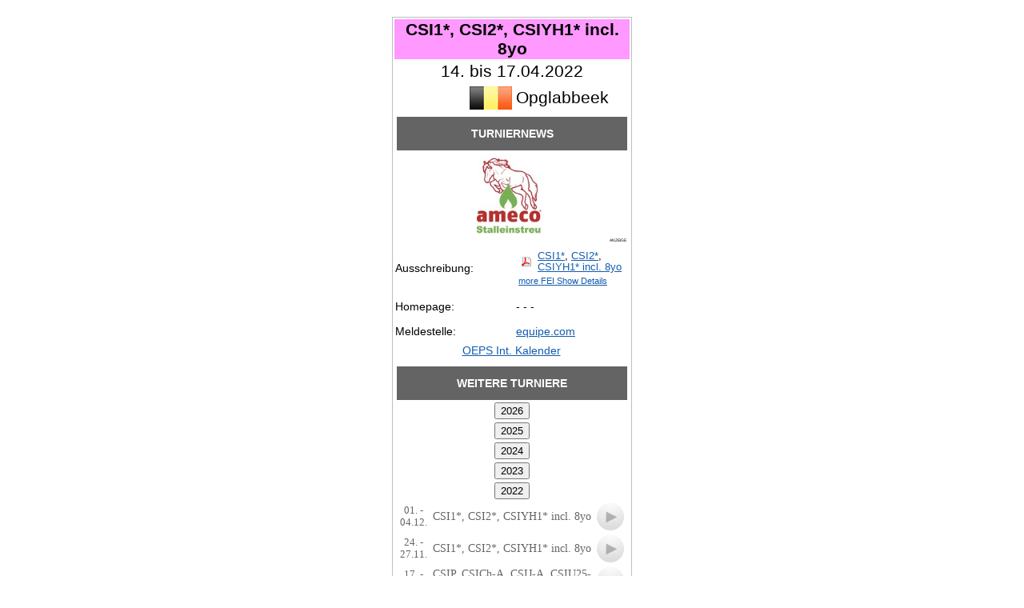

--- FILE ---
content_type: text/html; charset=UTF-8
request_url: http://www.sprungplatz.at/turnier/turnierinfo.php?turnierid=90220939
body_size: 7259
content:
<!DOCTYPE html PUBLIC "-//W3C//DTD XHTML 1.0 Transitional//EN" "http://www.w3.org/TR/xhtml1/DTD/xhtml1-transitional.dtd">
<html xmlns="http://www.w3.org/1999/xhtml">
<link rel="stylesheet" href="../turnier/css/default.css" type="text/css"/>
<link rel="stylesheet" href="../turnier/css/default.css" type="text/css"/>
<link rel="stylesheet" href="css/phone.css" type="text/css" />


<head>
<meta http-equiv="Content-Type" content="text/html; charset=utf-8" />
<title>sprungplatz.at | jump in</title>
<meta name='description' content='sprungplatz.at | jump in'>
<meta name="viewport" content="width=device-width; initial-scale=1.0; maximum-scale=1.0; user-scalable=0;">
<meta name='keywords' lang='de' content='turnierkiste.at, reitturniere.at, sprungplatz.at,Dressur, Springen, Ergebnisse, Startlisten, Ergebnislisten, CDN, CDI, CSI, CSN, Dressurturniere, Springturniere, Turniere, Dressursport, Results, Startlists, Salto Ostacoli, Dressage, Jumping, Show Jumping, Dressuur, Springen, Eventing, DOMA CLÁSICA, Saut obstacles, Deutschland, Austria'>
<meta name='keywords' lang='en' content='turnierkiste.at, reitturniere.at, sprungplatz.at,Dressur, Springen, Ergebnisse, Startlisten, Ergebnislisten, CDN, CDI, CSI, CSN, Dressurturniere, Springturniere, Turniere, Dressursport, Results, Startlists, Salto Ostacoli, Dressage, Jumping, Show Jumping, Dressuur, Springen, Eventing, DOMA CLÁSICA, Saut obstacles, Germany, Austria'>

<link rel="stylesheet" href="css/phone.css" type="text/css" />
<style type="text/css">
 td.row {
        background-color: #FFFFFF;
    }
    
 td.selected {
        background-color: #646464;
    }

 .ShowRow {
	 display:table-row;
 }

.NotShowRow{
	 display:none;
 }

 .ShowCol {
	 display:table;
 }

.NotShowCol{
	 display:none;
 }
</style>
</head>
<script type="text/javascript">
<!-- xxxx
function swap(targetID) 
{ 
   var allElems = document.getElementsByTagName('*');
   for (var i = 0; i < allElems.length; i++) {
      var thisElem = allElems[i];
      if (thisElem.id == targetID)
         thisElem.className = (thisElem.className == 'NotShowRow') ? 'ShowRow' : 'NotShowRow'; 
   }
} //-->

function swapCol(targetID) 
{
  obj = document.getElementById(targetID); 
  obj.style.display = (obj.style.display == 'none') ? 'table' : 'none'; 
} //-->


function handle_row_click(td) 
{
   if(td.className.match(/\bselected\b/))
      td.className = td.className.replace(/\bselected\b/, '');
   else
	td.className += " selected";
}
</script> 
<body>
  
   <br> 
   <div>
   <center>
     <table style="border: 1pt solid #bebebe; max-width:360px" width="300" >
          <tr height="50px">
       <td align="center" colspan="4" width="100%" bgcolor="#FF99FF">
       <font class="RMH-text" color="#000000">
       <strong>
       CSI1*, CSI2*, CSIYH1* incl. 8yo       </strong>
       </font>
       <br>
       <font class="RMH-text3" color="#000000">
              </font>
       </td>
     </tr>
     <tr>
       <td align="center" colspan="4">
       <font class="RMH-text" color="#000000">
       14. bis 17.04.2022       </font>
       </td>
     </tr>
     <tr>
              <td align="right" width="40%">
       <a href="http://www.fei.org/fei/about-fei/nf/BELGIUM" target="_blank">
       <img align="middle" border="0" src="../turnier/images/flag_BEL.png">
       </a>
       </td>
       <td align="left" colspan="3">
       <font class="RMH-text" color="#000000">
       Opglabbeek       </font>
       </td>
     </tr>
     <tr><td colspan="4" align="center" valign="top"><table width="100%"><tr bgcolor="#646464"  height="40px" valign="middle"><td height="40px" align="center" colspan="2"><font class="RMH-text2" color=#ffffff><strong>TURNIERNEWS</strong></font></td></tr><tr><tr><td align="middle" colspan="2"><center><a href="https://www.premiumeinstreu.at" onClick="ga('send','event','Banner','click','kws.at BANNER 1',1);ga('set', 'anonymizeIp', true);" title="premiumeinstreu.at" target="_blank"><img src="http://www.turnierkiste.at/turnier/images/logo_ameco.png" title="premiumeinstreu.at" height="100px"></a></center></td></tr><tr><td align="right" colspan="2"><font class=RMH-text7>ANZEIGE</font></td></tr></tr></table></td></tr>     <tr height="40px" valign="middle">
       <td align="left" colspan="1" width="40%" valign="middle">
       <font class="RMH-text2" color="#000000">
       Ausschreibung:
       </font>
       </td>
       <td align="left" colspan="3" width="60%" valign="middle">
                 <table width="100%">
          <tr><td align="middle" width="20"><img src="../turnier/images/pdf_button.png" align="middle" border="0"></td><td align="left" width=""><font class="RMH-text3" color="#000000"><a href="https://data.fei.org/Calendar/EventDetail.aspx?eventID=2022_CI_1771_S_S_01&draft_schedule_document" title="CSI1*" target="_blank">CSI1*</a>, <a href="https://data.fei.org/Calendar/EventDetail.aspx?eventID=2022_CI_1771_S_S_02&draft_schedule_document" title="CSI2*" target="_blank">CSI2*</a>, <a href="https://data.fei.org/Calendar/EventDetail.aspx?eventID=2022_CI_1771_S_YH_01&draft_schedule_document" title="CSIYH1* incl. 8yo" target="_blank">CSIYH1* incl. 8yo</a></font></td></tr><tr><td colspan="2" align="left"><font class="RMH-text4" color="#000000"><a href="https://data.fei.org/Calendar/ShowDetail.aspx?showID=2022_CI_1771" title="" target="_blank">more FEI Show Details</a></font></td></tr>          </table>
	          </td>
     </tr>
          <tr height="40px">
       <td align="left" colspan="1" width="40%">
       <font class="RMH-text2" color="#000000">
       Homepage:
       </font>
       </td>
       <td align="left" colspan="3" width="60%">
       <font class="RMH-text2" color="#000000">
              - - -
              </font>
       </td>
     </tr>
     <tr>
       <td align="left" colspan="1" width="40%" valign="bottom">
       <font class="RMH-text2" color="#000000">
       Meldestelle:
       </font>
       </td>
       <td align="left" colspan="3" width="60%" valign="bottom">
       <font class="RMH-text2" color="#000000">
              <a href="https://online.equipe.com/en/competitions/46779" title="equipe.com" target="_blank">equipe.com</a>
              </font>
       </td>
     </tr>
     <tr>
       <td colspan="4" align="center" valign="top">
	   <font class=meldestelle_status>
       	   </font>
       </td>
     </tr>
           <tr height="20px">
       <td align="center" width="40%" valign="top" colspan="2">
       <font class="RMH-text2" color="#000000">
       <a href="https://www.oeps.at/de/termine-international">OEPS Int. Kalender</a>
       </font>
       </td>
      </tr>
	   
          <tr>
     <td colspan="4">
     </td>
     </tr>
             <tr>
          <td colspan="4" align="center" valign="top">
            <table width="100%" border="0pt">
              <tr>
               <td colspan="3" align="center" bgcolor="#646464" height="40px">
                <font class="RMH-text2" color="#FFFFFF">
                  <strong>
	              WEITERE TURNIERE
                  </strong>
                </font>
               </td>
              </tr>
                            <tr bgcolor="#cecece">
                     <td colspan="3" align="center" class="row" onClick="swap('2026')">
                        <input type="button" value="2026"> 
                     </td>
                  </tr>
                              <tr id="2026" class="NotShowRow" bgcolor="#ffffff" >
               <td align="center" width="40px">
                  <font class="turnier_datum" >
			        01. - 05.04.                  </font>
               </td>
               <td align="left">
                  <font class="turnier_bewerbe" >
			        CSIP, CSIJ-A, CSIU25-A, CSIOP-NC-Y, CSIOCh-NC-Y, CSIOJ-NC-Y, CSIOY-NC-Y                  </font>
                  <br>
                  <font class="turnier_bewerbe" >
			                          </font>
                </td>
                <td align="center" width="40px">
                                        <a href="../turnier/turnierinfo.php?turnierid=90260270" target="_top" title="Infos"><img src="../turnier/images/webbutton_select.png" align="middle" border="0"></a>
                                    </td>
             </tr>
                        <tr id="2026" class="NotShowRow" bgcolor="#ffffff" >
               <td align="center" width="40px">
                  <font class="turnier_datum" >
			        25. - 29.03.                  </font>
               </td>
               <td align="left">
                  <font class="turnier_bewerbe" >
			        CSI1*, CSIYH1* incl. 8yo, CSIP, CSICh-A, CSIJ-A, CSIU25-A                  </font>
                  <br>
                  <font class="turnier_bewerbe" >
			                          </font>
                </td>
                <td align="center" width="40px">
                                        <a href="../turnier/turnierinfo.php?turnierid=90260245" target="_top" title="Infos"><img src="../turnier/images/webbutton_select.png" align="middle" border="0"></a>
                                    </td>
             </tr>
                        <tr id="2026" class="NotShowRow" bgcolor="#ffffff" >
               <td align="center" width="40px">
                  <font class="turnier_datum" >
			        19. - 22.03.                  </font>
               </td>
               <td align="left">
                  <font class="turnier_bewerbe" >
			        CSI2*, CSI1*, CSIYH1* incl. 8yo                  </font>
                  <br>
                  <font class="turnier_bewerbe" >
			                          </font>
                </td>
                <td align="center" width="40px">
                                        <a href="../turnier/turnierinfo.php?turnierid=90260216" target="_top" title="Infos"><img src="../turnier/images/webbutton_select.png" align="middle" border="0"></a>
                                    </td>
             </tr>
                        <tr id="2026" class="NotShowRow" bgcolor="#ffffff" >
               <td align="center" width="40px">
                  <font class="turnier_datum" >
			        25.02. - 01.03.                  </font>
               </td>
               <td align="left">
                  <font class="turnier_bewerbe" >
			        CSI1*, CSI3*                  </font>
                  <br>
                  <font class="turnier_bewerbe" >
			                          </font>
                </td>
                <td align="center" width="40px">
                                        <a href="../turnier/turnierinfo.php?turnierid=90260133" target="_top" title="Infos"><img src="../turnier/images/webbutton_select.png" align="middle" border="0"></a>
                                    </td>
             </tr>
                        <tr id="2026" class="NotShowRow" bgcolor="#ffffff" >
               <td align="center" width="40px">
                  <font class="turnier_datum" >
			        11. - 15.02.                  </font>
               </td>
               <td align="left">
                  <font class="turnier_bewerbe" >
			        CSI2*, CSI1*, CSIYH1* incl. 8yo                  </font>
                  <br>
                  <font class="turnier_bewerbe" >
			                          </font>
                </td>
                <td align="center" width="40px">
                                        <a href="../turnier/turnierinfo.php?turnierid=90260097" target="_top" title="Infos"><img src="../turnier/images/webbutton_select.png" align="middle" border="0"></a>
                                    </td>
             </tr>
                        <tr id="2026" class="NotShowRow" bgcolor="#ffffff" >
               <td align="center" width="40px">
                  <font class="turnier_datum" >
			        28.01. - 01.02.                  </font>
               </td>
               <td align="left">
                  <font class="turnier_bewerbe" >
			        CSI2*, CSI1*, CSIYH1* incl. 8yo                  </font>
                  <br>
                  <font class="turnier_bewerbe" >
			                          </font>
                </td>
                <td align="center" width="40px">
                                        <a href="../turnier/turnierinfo.php?turnierid=90260054" target="_top" title="Infos"><img src="../turnier/images/webbutton_select.png" align="middle" border="0"></a>
                                    </td>
             </tr>
                        <tr id="2026" class="NotShowRow" bgcolor="#ffffff" >
               <td align="center" width="40px">
                  <font class="turnier_datum" >
			        07. - 11.01.                  </font>
               </td>
               <td align="left">
                  <font class="turnier_bewerbe" >
			        CSI2*, CSI1*, CSIYH1* incl. 8yo                  </font>
                  <br>
                  <font class="turnier_bewerbe" >
			                          </font>
                </td>
                <td align="center" width="40px">
                                        <a href="../turnier/turnierinfo.php?turnierid=20260004" target="_top" title="Infos"><img src="../turnier/images/webbutton_select.png" align="middle" border="0"></a>
                                    </td>
             </tr>
                               <tr bgcolor="#cecece">
                     <td colspan="3" align="center" class="row" onClick="swap('2025')">
                        <input type="button" value="2025"> 
                     </td>
                  </tr>
                              <tr id="2025" class="NotShowRow" bgcolor="#ffffff" >
               <td align="center" width="40px">
                  <font class="turnier_datum" >
			        17. - 21.12.                  </font>
               </td>
               <td align="left">
                  <font class="turnier_bewerbe" >
			        CSI3*                  </font>
                  <br>
                  <font class="turnier_bewerbe" >
			                          </font>
                </td>
                <td align="center" width="40px">
                                        <a href="../turnier/turnierinfo.php?turnierid=90251477" target="_top" title="Infos"><img src="../turnier/images/webbutton_select.png" align="middle" border="0"></a>
                                    </td>
             </tr>
                        <tr id="2025" class="NotShowRow" bgcolor="#ffffff" >
               <td align="center" width="40px">
                  <font class="turnier_datum" >
			        26. - 30.11.                  </font>
               </td>
               <td align="left">
                  <font class="turnier_bewerbe" >
			        CSI1*, CSI2*, CSIYH1* incl. 8yo                  </font>
                  <br>
                  <font class="turnier_bewerbe" >
			                          </font>
                </td>
                <td align="center" width="40px">
                                        <a href="../turnier/turnierinfo.php?turnierid=20250317" target="_top" title="Infos"><img src="../turnier/images/webbutton_select.png" align="middle" border="0"></a>
                                    </td>
             </tr>
                        <tr id="2025" class="NotShowRow" bgcolor="#ffffff" >
               <td align="center" width="40px">
                  <font class="turnier_datum" >
			        19. - 23.11.                  </font>
               </td>
               <td align="left">
                  <font class="turnier_bewerbe" >
			        CSI1*, CSI2*, CSIYH1* incl. 8yo                  </font>
                  <br>
                  <font class="turnier_bewerbe" >
			                          </font>
                </td>
                <td align="center" width="40px">
                                        <a href="../turnier/turnierinfo.php?turnierid=20250318" target="_top" title="Infos"><img src="../turnier/images/webbutton_select.png" align="middle" border="0"></a>
                                    </td>
             </tr>
                        <tr id="2025" class="NotShowRow" bgcolor="#ffffff" >
               <td align="center" width="40px">
                  <font class="turnier_datum" >
			        12. - 16.11.                  </font>
               </td>
               <td align="left">
                  <font class="turnier_bewerbe" >
			        CSIP, CSICh-A, CSIJ-A, CSIU25-A                  </font>
                  <br>
                  <font class="turnier_bewerbe" >
			                          </font>
                </td>
                <td align="center" width="40px">
                                        <a href="../turnier/turnierinfo.php?turnierid=90251364" target="_top" title="Infos"><img src="../turnier/images/webbutton_select.png" align="middle" border="0"></a>
                                    </td>
             </tr>
                        <tr id="2025" class="NotShowRow" bgcolor="#ffffff" >
               <td align="center" width="40px">
                  <font class="turnier_datum" >
			        22. - 26.10.                  </font>
               </td>
               <td align="left">
                  <font class="turnier_bewerbe" >
			        CSI1*, CSI2*, CSIYH1* incl. 8yo                  </font>
                  <br>
                  <font class="turnier_bewerbe" >
			                          </font>
                </td>
                <td align="center" width="40px">
                                        <a href="../turnier/turnierinfo.php?turnierid=20250294" target="_top" title="Infos"><img src="../turnier/images/webbutton_select.png" align="middle" border="0"></a>
                                    </td>
             </tr>
                        <tr id="2025" class="NotShowRow" bgcolor="#ffffff" >
               <td align="center" width="40px">
                  <font class="turnier_datum" >
			        17. - 21.09.                  </font>
               </td>
               <td align="left">
                  <font class="turnier_bewerbe" >
			        CSI3*, CSI1*, CSIYH1* incl. 8yo                  </font>
                  <br>
                  <font class="turnier_bewerbe" >
			                          </font>
                </td>
                <td align="center" width="40px">
                                        <a href="../turnier/turnierinfo.php?turnierid=20250256" target="_top" title="Infos"><img src="../turnier/images/webbutton_select.png" align="middle" border="0"></a>
                                    </td>
             </tr>
                        <tr id="2025" class="NotShowRow" bgcolor="#ffffff" >
               <td align="center" width="40px">
                  <font class="turnier_datum" >
			        10. - 14.09.                  </font>
               </td>
               <td align="left">
                  <font class="turnier_bewerbe" >
			        CSI1*, CSI2*, CSIYH1* incl. 8yo                  </font>
                  <br>
                  <font class="turnier_bewerbe" >
			                          </font>
                </td>
                <td align="center" width="40px">
                                        <a href="../turnier/turnierinfo.php?turnierid=20250245" target="_top" title="Infos"><img src="../turnier/images/webbutton_select.png" align="middle" border="0"></a>
                                    </td>
             </tr>
                        <tr id="2025" class="NotShowRow" bgcolor="#ffffff" >
               <td align="center" width="40px">
                  <font class="turnier_datum" >
			        06. - 10.08.                  </font>
               </td>
               <td align="left">
                  <font class="turnier_bewerbe" >
			        CSI4*, CSI1*, CSIYH1* incl. 8yo                  </font>
                  <br>
                  <font class="turnier_bewerbe" >
			                          </font>
                </td>
                <td align="center" width="40px">
                                        <a href="../turnier/turnierinfo.php?turnierid=90250900" target="_top" title="Infos"><img src="../turnier/images/webbutton_select.png" align="middle" border="0"></a>
                                    </td>
             </tr>
                        <tr id="2025" class="NotShowRow" bgcolor="#ffffff" >
               <td align="center" width="40px">
                  <font class="turnier_datum" >
			        30.07. - 03.08.                  </font>
               </td>
               <td align="left">
                  <font class="turnier_bewerbe" >
			        CSI3*, CSI1*, CSIYH1* incl. 8yo                  </font>
                  <br>
                  <font class="turnier_bewerbe" >
			                          </font>
                </td>
                <td align="center" width="40px">
                                        <a href="../turnier/turnierinfo.php?turnierid=20250195" target="_top" title="Infos"><img src="../turnier/images/webbutton_select.png" align="middle" border="0"></a>
                                    </td>
             </tr>
                        <tr id="2025" class="NotShowRow" bgcolor="#ffffff" >
               <td align="center" width="40px">
                  <font class="turnier_datum" >
			        09. - 13.07.                  </font>
               </td>
               <td align="left">
                  <font class="turnier_bewerbe" >
			        CSI1*, CSI2*, CSIYH1* incl. 8yo                  </font>
                  <br>
                  <font class="turnier_bewerbe" >
			                          </font>
                </td>
                <td align="center" width="40px">
                                        <a href="../turnier/turnierinfo.php?turnierid=20250161" target="_top" title="Infos"><img src="../turnier/images/webbutton_select.png" align="middle" border="0"></a>
                                    </td>
             </tr>
                        <tr id="2025" class="NotShowRow" bgcolor="#ffffff" >
               <td align="center" width="40px">
                  <font class="turnier_datum" >
			        26. - 29.06.                  </font>
               </td>
               <td align="left">
                  <font class="turnier_bewerbe" >
			        CSI1*, CSIYH1* incl. 8yo, CSIP, CSICh-A, CSIU25YJ-A                  </font>
                  <br>
                  <font class="turnier_bewerbe" >
			                          </font>
                </td>
                <td align="center" width="40px">
                                        <a href="../turnier/turnierinfo.php?turnierid=90250812" target="_top" title="Infos"><img src="../turnier/images/webbutton_select.png" align="middle" border="0"></a>
                                    </td>
             </tr>
                        <tr id="2025" class="NotShowRow" bgcolor="#ffffff" >
               <td align="center" width="40px">
                  <font class="turnier_datum" >
			        11. - 15.06.                  </font>
               </td>
               <td align="left">
                  <font class="turnier_bewerbe" >
			        CSI1*, CSIYH1* incl. 8yo, CSI4*                  </font>
                  <br>
                  <font class="turnier_bewerbe" >
			                          </font>
                </td>
                <td align="center" width="40px">
                                        <a href="../turnier/turnierinfo.php?turnierid=90250641" target="_top" title="Infos"><img src="../turnier/images/webbutton_select.png" align="middle" border="0"></a>
                                    </td>
             </tr>
                        <tr id="2025" class="NotShowRow" bgcolor="#ffffff" >
               <td align="center" width="40px">
                  <font class="turnier_datum" >
			        04. - 08.06.                  </font>
               </td>
               <td align="left">
                  <font class="turnier_bewerbe" >
			        CSI3*, CSI1*, CSIYH1* incl. 8yo                  </font>
                  <br>
                  <font class="turnier_bewerbe" >
			                          </font>
                </td>
                <td align="center" width="40px">
                                        <a href="../turnier/turnierinfo.php?turnierid=20250156" target="_top" title="Infos"><img src="../turnier/images/webbutton_select.png" align="middle" border="0"></a>
                                    </td>
             </tr>
                        <tr id="2025" class="NotShowRow" bgcolor="#ffffff" >
               <td align="center" width="40px">
                  <font class="turnier_datum" >
			        29.05. - 01.06.                  </font>
               </td>
               <td align="left">
                  <font class="turnier_bewerbe" >
			        CVI3* WCupQ, CVI2*, CVI1*, CVIY2*, CVIJ1*, CVIJ2*, CVICh1*, CVICh2*                  </font>
                  <br>
                  <font class="turnier_bewerbe" >
			                          </font>
                </td>
                <td align="center" width="40px">
                                        <a href="../turnier/turnierinfo.php?turnierid=90250854" target="_top" title="Infos"><img src="../turnier/images/webbutton_select.png" align="middle" border="0"></a>
                                    </td>
             </tr>
                        <tr id="2025" class="NotShowRow" bgcolor="#ffffff" >
               <td align="center" width="40px">
                  <font class="turnier_datum" >
			        21. - 25.05.                  </font>
               </td>
               <td align="left">
                  <font class="turnier_bewerbe" >
			        CSI1*, CSI2*, CSIYH1* incl. 8yo                  </font>
                  <br>
                  <font class="turnier_bewerbe" >
			                          </font>
                </td>
                <td align="center" width="40px">
                                        <a href="../turnier/turnierinfo.php?turnierid=20250116" target="_top" title="Infos"><img src="../turnier/images/webbutton_select.png" align="middle" border="0"></a>
                                    </td>
             </tr>
                        <tr id="2025" class="NotShowRow" bgcolor="#ffffff" >
               <td align="center" width="40px">
                  <font class="turnier_datum" >
			        30.04. - 04.05.                  </font>
               </td>
               <td align="left">
                  <font class="turnier_bewerbe" >
			        CSI3*, CSI1*, CSIYH1* incl. 8yo                  </font>
                  <br>
                  <font class="turnier_bewerbe" >
			                          </font>
                </td>
                <td align="center" width="40px">
                                        <a href="../turnier/turnierinfo.php?turnierid=20250114" target="_top" title="Infos"><img src="../turnier/images/webbutton_select.png" align="middle" border="0"></a>
                                    </td>
             </tr>
                        <tr id="2025" class="NotShowRow" bgcolor="#ffffff" >
               <td align="center" width="40px">
                  <font class="turnier_datum" >
			        23. - 27.04.                  </font>
               </td>
               <td align="left">
                  <font class="turnier_bewerbe" >
			        CSI1*, CSI2*, CSIYH1* incl. 8yo                  </font>
                  <br>
                  <font class="turnier_bewerbe" >
			                          </font>
                </td>
                <td align="center" width="40px">
                                        <a href="../turnier/turnierinfo.php?turnierid=20250108" target="_top" title="Infos"><img src="../turnier/images/webbutton_select.png" align="middle" border="0"></a>
                                    </td>
             </tr>
                        <tr id="2025" class="NotShowRow" bgcolor="#ffffff" >
               <td align="center" width="40px">
                  <font class="turnier_datum" >
			        16. - 20.04.                  </font>
               </td>
               <td align="left">
                  <font class="turnier_bewerbe" >
			        CSI2*, CSI1*, CSIYH1* incl. 8yo                  </font>
                  <br>
                  <font class="turnier_bewerbe" >
			                          </font>
                </td>
                <td align="center" width="40px">
                                        <a href="../turnier/turnierinfo.php?turnierid=20250110" target="_top" title="Infos"><img src="../turnier/images/webbutton_select.png" align="middle" border="0"></a>
                                    </td>
             </tr>
                        <tr id="2025" class="NotShowRow" bgcolor="#ffffff" >
               <td align="center" width="40px">
                  <font class="turnier_datum" >
			        01. - 06.04.                  </font>
               </td>
               <td align="left">
                  <font class="turnier_bewerbe" >
			        CSIOP-NC-Y, CSIOCh-NC-Y, CSIOJ-NC-Y, CSIOY-NC-Y, CSIP, CSIU25YJ-A                  </font>
                  <br>
                  <font class="turnier_bewerbe" >
			                          </font>
                </td>
                <td align="center" width="40px">
                                        <a href="../turnier/turnierinfo.php?turnierid=20250099" target="_top" title="Infos"><img src="../turnier/images/webbutton_select.png" align="middle" border="0"></a>
                                    </td>
             </tr>
                        <tr id="2025" class="NotShowRow" bgcolor="#ffffff" >
               <td align="center" width="40px">
                  <font class="turnier_datum" >
			        26. - 30.03.                  </font>
               </td>
               <td align="left">
                  <font class="turnier_bewerbe" >
			        CSIP, CSICh-A, CSI1*, CSIU25YJ-A                  </font>
                  <br>
                  <font class="turnier_bewerbe" >
			                          </font>
                </td>
                <td align="center" width="40px">
                                        <a href="../turnier/turnierinfo.php?turnierid=90250268" target="_top" title="Infos"><img src="../turnier/images/webbutton_select.png" align="middle" border="0"></a>
                                    </td>
             </tr>
                        <tr id="2025" class="NotShowRow" bgcolor="#ffffff" >
               <td align="center" width="40px">
                  <font class="turnier_datum" >
			        12. - 16.02.                  </font>
               </td>
               <td align="left">
                  <font class="turnier_bewerbe" >
			        CSI4*, CSI1*                  </font>
                  <br>
                  <font class="turnier_bewerbe" >
			                          </font>
                </td>
                <td align="center" width="40px">
                                        <a href="../turnier/turnierinfo.php?turnierid=20250009" target="_top" title="Infos"><img src="../turnier/images/webbutton_select.png" align="middle" border="0"></a>
                                    </td>
             </tr>
                        <tr id="2025" class="NotShowRow" bgcolor="#ffffff" >
               <td align="center" width="40px">
                  <font class="turnier_datum" >
			        29.01. - 02.02.                  </font>
               </td>
               <td align="left">
                  <font class="turnier_bewerbe" >
			        CSI2*, CSI1*, CSIYH1* incl. 8yo                  </font>
                  <br>
                  <font class="turnier_bewerbe" >
			                          </font>
                </td>
                <td align="center" width="40px">
                                        <a href="../turnier/turnierinfo.php?turnierid=20250025" target="_top" title="Infos"><img src="../turnier/images/webbutton_select.png" align="middle" border="0"></a>
                                    </td>
             </tr>
                        <tr id="2025" class="NotShowRow" bgcolor="#ffffff" >
               <td align="center" width="40px">
                  <font class="turnier_datum" >
			        08. - 12.01.                  </font>
               </td>
               <td align="left">
                  <font class="turnier_bewerbe" >
			        CSI2*, CSI1*, CSIYH1* incl. 8yo                  </font>
                  <br>
                  <font class="turnier_bewerbe" >
			                          </font>
                </td>
                <td align="center" width="40px">
                                        <a href="../turnier/turnierinfo.php?turnierid=90250074" target="_top" title="Infos"><img src="../turnier/images/webbutton_select.png" align="middle" border="0"></a>
                                    </td>
             </tr>
                               <tr bgcolor="#cecece">
                     <td colspan="3" align="center" class="row" onClick="swap('2024')">
                        <input type="button" value="2024"> 
                     </td>
                  </tr>
                              <tr id="2024" class="NotShowRow" bgcolor="#ffffff" >
               <td align="center" width="40px">
                  <font class="turnier_datum" >
			        27.11. - 01.12.                  </font>
               </td>
               <td align="left">
                  <font class="turnier_bewerbe" >
			        CSI1*, CSI2*, CSIYH1* incl. 8yo                  </font>
                  <br>
                  <font class="turnier_bewerbe" >
			                          </font>
                </td>
                <td align="center" width="40px">
                                        <a href="../turnier/turnierinfo.php?turnierid=20240305" target="_top" title="Infos"><img src="../turnier/images/webbutton_select.png" align="middle" border="0"></a>
                                    </td>
             </tr>
                        <tr id="2024" class="NotShowRow" bgcolor="#ffffff" >
               <td align="center" width="40px">
                  <font class="turnier_datum" >
			        20. - 24.11.                  </font>
               </td>
               <td align="left">
                  <font class="turnier_bewerbe" >
			        CSI1*, CSI2*, CSIYH1* incl. 8yo                  </font>
                  <br>
                  <font class="turnier_bewerbe" >
			                          </font>
                </td>
                <td align="center" width="40px">
                                        <a href="../turnier/turnierinfo.php?turnierid=20240297" target="_top" title="Infos"><img src="../turnier/images/webbutton_select.png" align="middle" border="0"></a>
                                    </td>
             </tr>
                        <tr id="2024" class="NotShowRow" bgcolor="#ffffff" >
               <td align="center" width="40px">
                  <font class="turnier_datum" >
			        13. - 17.11.                  </font>
               </td>
               <td align="left">
                  <font class="turnier_bewerbe" >
			        CSIP, CSICh-A, CSIJ-A, CSIU25-A                  </font>
                  <br>
                  <font class="turnier_bewerbe" >
			                          </font>
                </td>
                <td align="center" width="40px">
                                        <a href="../turnier/turnierinfo.php?turnierid=20240312" target="_top" title="Infos"><img src="../turnier/images/webbutton_select.png" align="middle" border="0"></a>
                                    </td>
             </tr>
                        <tr id="2024" class="NotShowRow" bgcolor="#ffffff" >
               <td align="center" width="40px">
                  <font class="turnier_datum" >
			        23. - 27.10.                  </font>
               </td>
               <td align="left">
                  <font class="turnier_bewerbe" >
			        CSI2*, CSI1*, CSIYH1* incl. 8yo                  </font>
                  <br>
                  <font class="turnier_bewerbe" >
			                          </font>
                </td>
                <td align="center" width="40px">
                                        <a href="../turnier/turnierinfo.php?turnierid=20240295" target="_top" title="Infos"><img src="../turnier/images/webbutton_select.png" align="middle" border="0"></a>
                                    </td>
             </tr>
                        <tr id="2024" class="NotShowRow" bgcolor="#ffffff" >
               <td align="center" width="40px">
                  <font class="turnier_datum" >
			        11. - 13.10.                  </font>
               </td>
               <td align="left">
                  <font class="turnier_bewerbe" >
			        CVI1*, CVI2*, CVI3* WCupQ, CVIY2*, CVIJ1*, CVIJ2*, CVICh1*, CVICh2*                  </font>
                  <br>
                  <font class="turnier_bewerbe" >
			                          </font>
                </td>
                <td align="center" width="40px">
                                        <a href="../turnier/turnierinfo.php?turnierid=90241332" target="_top" title="Infos"><img src="../turnier/images/webbutton_select.png" align="middle" border="0"></a>
                                    </td>
             </tr>
                        <tr id="2024" class="NotShowRow" bgcolor="#ffffff" >
               <td align="center" width="40px">
                  <font class="turnier_datum" >
			        11. - 15.09.                  </font>
               </td>
               <td align="left">
                  <font class="turnier_bewerbe" >
			        CSI3*, CSI1*, CSIYH1* incl. 8yo                  </font>
                  <br>
                  <font class="turnier_bewerbe" >
			                          </font>
                </td>
                <td align="center" width="40px">
                                        <a href="../turnier/turnierinfo.php?turnierid=20240254" target="_top" title="Infos"><img src="../turnier/images/webbutton_select.png" align="middle" border="0"></a>
                                    </td>
             </tr>
                        <tr id="2024" class="NotShowRow" bgcolor="#ffffff" >
               <td align="center" width="40px">
                  <font class="turnier_datum" >
			        28. - 31.08.                  </font>
               </td>
               <td align="left">
                  <font class="turnier_bewerbe" >
			        CSI1*, CSI2*, CSIYH1* incl. 8yo                  </font>
                  <br>
                  <font class="turnier_bewerbe" >
			                          </font>
                </td>
                <td align="center" width="40px">
                                        <a href="../turnier/turnierinfo.php?turnierid=20240222" target="_top" title="Infos"><img src="../turnier/images/webbutton_select.png" align="middle" border="0"></a>
                                    </td>
             </tr>
                        <tr id="2024" class="NotShowRow" bgcolor="#ffffff" >
               <td align="center" width="40px">
                  <font class="turnier_datum" >
			        07. - 11.08.                  </font>
               </td>
               <td align="left">
                  <font class="turnier_bewerbe" >
			        CSI1*, CSIYH1* incl. 8yo, CSI4*                  </font>
                  <br>
                  <font class="turnier_bewerbe" >
			                          </font>
                </td>
                <td align="center" width="40px">
                                        <a href="../turnier/turnierinfo.php?turnierid=20240226" target="_top" title="Infos"><img src="../turnier/images/webbutton_select.png" align="middle" border="0"></a>
                                    </td>
             </tr>
                        <tr id="2024" class="NotShowRow" bgcolor="#ffffff" >
               <td align="center" width="40px">
                  <font class="turnier_datum" >
			        31.07. - 04.08.                  </font>
               </td>
               <td align="left">
                  <font class="turnier_bewerbe" >
			        CSI3*, CSI1*, CSIYH1* incl. 8yo                  </font>
                  <br>
                  <font class="turnier_bewerbe" >
			                          </font>
                </td>
                <td align="center" width="40px">
                                        <a href="../turnier/turnierinfo.php?turnierid=90241041" target="_top" title="Infos"><img src="../turnier/images/webbutton_select.png" align="middle" border="0"></a>
                                    </td>
             </tr>
                        <tr id="2024" class="NotShowRow" bgcolor="#ffffff" >
               <td align="center" width="40px">
                  <font class="turnier_datum" >
			        22. - 28.07.                  </font>
               </td>
               <td align="left">
                  <font class="turnier_bewerbe" >
			        CH-EU-P-S, CH-EU-J-D, CH-EU-Ch-D, CH-EU-P-D                  </font>
                  <br>
                  <font class="turnier_bewerbe" >
			                          </font>
                </td>
                <td align="center" width="40px">
                                        <a href="../turnier/turnierinfo.php?turnierid=20240185" target="_top" title="Infos"><img src="../turnier/images/webbutton_select.png" align="middle" border="0"></a>
                                    </td>
             </tr>
                        <tr id="2024" class="NotShowRow" bgcolor="#ffffff" >
               <td align="center" width="40px">
                  <font class="turnier_datum" >
			        12. - 16.06.                  </font>
               </td>
               <td align="left">
                  <font class="turnier_bewerbe" >
			        CSI4*, CSI1*, CSIYH1* incl. 8yo                  </font>
                  <br>
                  <font class="turnier_bewerbe" >
			                          </font>
                </td>
                <td align="center" width="40px">
                                        <a href="../turnier/turnierinfo.php?turnierid=90240872" target="_top" title="Infos"><img src="../turnier/images/webbutton_select.png" align="middle" border="0"></a>
                                    </td>
             </tr>
                        <tr id="2024" class="NotShowRow" bgcolor="#ffffff" >
               <td align="center" width="40px">
                  <font class="turnier_datum" >
			        05. - 09.06.                  </font>
               </td>
               <td align="left">
                  <font class="turnier_bewerbe" >
			        CSI3*, CSI1*, CSIYH1* incl. 8yo                  </font>
                  <br>
                  <font class="turnier_bewerbe" >
			                          </font>
                </td>
                <td align="center" width="40px">
                                        <a href="../turnier/turnierinfo.php?turnierid=90240849" target="_top" title="Infos"><img src="../turnier/images/webbutton_select.png" align="middle" border="0"></a>
                                    </td>
             </tr>
                        <tr id="2024" class="NotShowRow" bgcolor="#ffffff" >
               <td align="center" width="40px">
                  <font class="turnier_datum" >
			        22. - 26.05.                  </font>
               </td>
               <td align="left">
                  <font class="turnier_bewerbe" >
			        CSI1*, CSI2*, CSIYH1* incl. 8yo, CSIP                  </font>
                  <br>
                  <font class="turnier_bewerbe" >
			                          </font>
                </td>
                <td align="center" width="40px">
                                        <a href="../turnier/turnierinfo.php?turnierid=20240118" target="_top" title="Infos"><img src="../turnier/images/webbutton_select.png" align="middle" border="0"></a>
                                    </td>
             </tr>
                        <tr id="2024" class="NotShowRow" bgcolor="#ffffff" >
               <td align="center" width="40px">
                  <font class="turnier_datum" >
			        08. - 11.05.                  </font>
               </td>
               <td align="left">
                  <font class="turnier_bewerbe" >
			        CDI1*, CDI3*, CDICh-A, CDIJ, CDIU25, CDIP, CDIY                  </font>
                  <br>
                  <font class="turnier_bewerbe" >
			                          </font>
                </td>
                <td align="center" width="40px">
                                        <a href="../turnier/turnierinfo.php?turnierid=90240692" target="_top" title="Infos"><img src="../turnier/images/webbutton_select.png" align="middle" border="0"></a>
                                    </td>
             </tr>
                        <tr id="2024" class="NotShowRow" bgcolor="#ffffff" >
               <td align="center" width="40px">
                  <font class="turnier_datum" >
			        01. - 05.05.                  </font>
               </td>
               <td align="left">
                  <font class="turnier_bewerbe" >
			        CSI3*, CSI1*, CSIYH1* incl. 8yo                  </font>
                  <br>
                  <font class="turnier_bewerbe" >
			                          </font>
                </td>
                <td align="center" width="40px">
                                        <a href="../turnier/turnierinfo.php?turnierid=90240651" target="_top" title="Infos"><img src="../turnier/images/webbutton_select.png" align="middle" border="0"></a>
                                    </td>
             </tr>
                        <tr id="2024" class="NotShowRow" bgcolor="#ffffff" >
               <td align="center" width="40px">
                  <font class="turnier_datum" >
			        24. - 28.04.                  </font>
               </td>
               <td align="left">
                  <font class="turnier_bewerbe" >
			        CSI1*, CSI2*, CSIYH1* incl. 8yo                  </font>
                  <br>
                  <font class="turnier_bewerbe" >
			                          </font>
                </td>
                <td align="center" width="40px">
                                        <a href="../turnier/turnierinfo.php?turnierid=90240618" target="_top" title="Infos"><img src="../turnier/images/webbutton_select.png" align="middle" border="0"></a>
                                    </td>
             </tr>
                        <tr id="2024" class="NotShowRow" bgcolor="#ffffff" >
               <td align="center" width="40px">
                  <font class="turnier_datum" >
			        17. - 21.04.                  </font>
               </td>
               <td align="left">
                  <font class="turnier_bewerbe" >
			        CSI1*, CSI2*, CSIYH1* incl. 8yo                  </font>
                  <br>
                  <font class="turnier_bewerbe" >
			                          </font>
                </td>
                <td align="center" width="40px">
                                        <a href="../turnier/turnierinfo.php?turnierid=90240598" target="_top" title="Infos"><img src="../turnier/images/webbutton_select.png" align="middle" border="0"></a>
                                    </td>
             </tr>
                        <tr id="2024" class="NotShowRow" bgcolor="#ffffff" >
               <td align="center" width="40px">
                  <font class="turnier_datum" >
			        02. - 07.04.                  </font>
               </td>
               <td align="left">
                  <font class="turnier_bewerbe" >
			        CSIOP-NC-Y, CSIOCh-NC-Y, CSIOJ-NC-Y, CSIOY-NC-Y, CSIP, CSIU25YJ-A                  </font>
                  <br>
                  <font class="turnier_bewerbe" >
			                          </font>
                </td>
                <td align="center" width="40px">
                                        <a href="../turnier/turnierinfo.php?turnierid=90240533" target="_top" title="Infos"><img src="../turnier/images/webbutton_select.png" align="middle" border="0"></a>
                                    </td>
             </tr>
                        <tr id="2024" class="NotShowRow" bgcolor="#ffffff" >
               <td align="center" width="40px">
                  <font class="turnier_datum" >
			        27. - 31.03.                  </font>
               </td>
               <td align="left">
                  <font class="turnier_bewerbe" >
			        CSIP, CSICh-A, CSI1*, CSIU25YJ-A                  </font>
                  <br>
                  <font class="turnier_bewerbe" >
			                          </font>
                </td>
                <td align="center" width="40px">
                                        <a href="../turnier/turnierinfo.php?turnierid=90240505" target="_top" title="Infos"><img src="../turnier/images/webbutton_select.png" align="middle" border="0"></a>
                                    </td>
             </tr>
                        <tr id="2024" class="NotShowRow" bgcolor="#ffffff" >
               <td align="center" width="40px">
                  <font class="turnier_datum" >
			        14. - 18.02.                  </font>
               </td>
               <td align="left">
                  <font class="turnier_bewerbe" >
			        CSI4*, CSI1*                  </font>
                  <br>
                  <font class="turnier_bewerbe" >
			                          </font>
                </td>
                <td align="center" width="40px">
                                        <a href="../turnier/turnierinfo.php?turnierid=90240195" target="_top" title="Infos"><img src="../turnier/images/webbutton_select.png" align="middle" border="0"></a>
                                    </td>
             </tr>
                        <tr id="2024" class="NotShowRow" bgcolor="#ffffff" >
               <td align="center" width="40px">
                  <font class="turnier_datum" >
			        31.01. - 04.02.                  </font>
               </td>
               <td align="left">
                  <font class="turnier_bewerbe" >
			        CSI2*, CSI1*, CSIYH1* incl. 8yo                  </font>
                  <br>
                  <font class="turnier_bewerbe" >
			                          </font>
                </td>
                <td align="center" width="40px">
                                        <a href="../turnier/turnierinfo.php?turnierid=90240320" target="_top" title="Infos"><img src="../turnier/images/webbutton_select.png" align="middle" border="0"></a>
                                    </td>
             </tr>
                        <tr id="2024" class="NotShowRow" bgcolor="#ffffff" >
               <td align="center" width="40px">
                  <font class="turnier_datum" >
			        10. - 14.01.                  </font>
               </td>
               <td align="left">
                  <font class="turnier_bewerbe" >
			        CSI2*, CSI1*, CSIYH1* incl. 8yo                  </font>
                  <br>
                  <font class="turnier_bewerbe" >
			                          </font>
                </td>
                <td align="center" width="40px">
                                        <a href="../turnier/turnierinfo.php?turnierid=20240020" target="_top" title="Infos"><img src="../turnier/images/webbutton_select.png" align="middle" border="0"></a>
                                    </td>
             </tr>
                               <tr bgcolor="#cecece">
                     <td colspan="3" align="center" class="row" onClick="swap('2023')">
                        <input type="button" value="2023"> 
                     </td>
                  </tr>
                              <tr id="2023" class="NotShowRow" bgcolor="#ffffff" >
               <td align="center" width="40px">
                  <font class="turnier_datum" >
			        29.11. - 03.12.                  </font>
               </td>
               <td align="left">
                  <font class="turnier_bewerbe" >
			        CSI1*, CSI2*, CSIYH1* incl. 8yo                  </font>
                  <br>
                  <font class="turnier_bewerbe" >
			                          </font>
                </td>
                <td align="center" width="40px">
                                        <a href="../turnier/turnierinfo.php?turnierid=20230324" target="_top" title="Infos"><img src="../turnier/images/webbutton_select.png" align="middle" border="0"></a>
                                    </td>
             </tr>
                        <tr id="2023" class="NotShowRow" bgcolor="#ffffff" >
               <td align="center" width="40px">
                  <font class="turnier_datum" >
			        22. - 26.11.                  </font>
               </td>
               <td align="left">
                  <font class="turnier_bewerbe" >
			        CSI1*, CSI2*, CSIYH1* incl. 8yo                  </font>
                  <br>
                  <font class="turnier_bewerbe" >
			                          </font>
                </td>
                <td align="center" width="40px">
                                        <a href="../turnier/turnierinfo.php?turnierid=20230311" target="_top" title="Infos"><img src="../turnier/images/webbutton_select.png" align="middle" border="0"></a>
                                    </td>
             </tr>
                        <tr id="2023" class="NotShowRow" bgcolor="#ffffff" >
               <td align="center" width="40px">
                  <font class="turnier_datum" >
			        15. - 19.11.                  </font>
               </td>
               <td align="left">
                  <font class="turnier_bewerbe" >
			        CSIP, CSICh-A, CSIJ-A, CSIU25-A                  </font>
                  <br>
                  <font class="turnier_bewerbe" >
			                          </font>
                </td>
                <td align="center" width="40px">
                                        <a href="../turnier/turnierinfo.php?turnierid=20230304" target="_top" title="Infos"><img src="../turnier/images/webbutton_select.png" align="middle" border="0"></a>
                                    </td>
             </tr>
                        <tr id="2023" class="NotShowRow" bgcolor="#ffffff" >
               <td align="center" width="40px">
                  <font class="turnier_datum" >
			        25. - 29.10.                  </font>
               </td>
               <td align="left">
                  <font class="turnier_bewerbe" >
			        CSI3*, CSI1*                  </font>
                  <br>
                  <font class="turnier_bewerbe" >
			                          </font>
                </td>
                <td align="center" width="40px">
                                        <a href="../turnier/turnierinfo.php?turnierid=90231412" target="_top" title="Infos"><img src="../turnier/images/webbutton_select.png" align="middle" border="0"></a>
                                    </td>
             </tr>
                        <tr id="2023" class="NotShowRow" bgcolor="#ffffff" >
               <td align="center" width="40px">
                  <font class="turnier_datum" >
			        04. - 07.10.                  </font>
               </td>
               <td align="left">
                  <font class="turnier_bewerbe" >
			        CSI1*, CSI2*, CSIYH1* incl. 8yo                  </font>
                  <br>
                  <font class="turnier_bewerbe" >
			                          </font>
                </td>
                <td align="center" width="40px">
                                        <a href="../turnier/turnierinfo.php?turnierid=90231353" target="_top" title="Infos"><img src="../turnier/images/webbutton_select.png" align="middle" border="0"></a>
                                    </td>
             </tr>
                        <tr id="2023" class="NotShowRow" bgcolor="#ffffff" >
               <td align="center" width="40px">
                  <font class="turnier_datum" >
			        13. - 17.09.                  </font>
               </td>
               <td align="left">
                  <font class="turnier_bewerbe" >
			        CSI1*, CSIOY, CSIOJ, CSIOCh, CSIOP, CSIP, CSIU25YJ-A                  </font>
                  <br>
                  <font class="turnier_bewerbe" >
			                          </font>
                </td>
                <td align="center" width="40px">
                                        <a href="../turnier/turnierinfo.php?turnierid=90231285" target="_top" title="Infos"><img src="../turnier/images/webbutton_select.png" align="middle" border="0"></a>
                                    </td>
             </tr>
                        <tr id="2023" class="NotShowRow" bgcolor="#ffffff" >
               <td align="center" width="40px">
                  <font class="turnier_datum" >
			        06. - 10.09.                  </font>
               </td>
               <td align="left">
                  <font class="turnier_bewerbe" >
			        CSI3*, CSI1*, CSIYH1* incl. 8yo                  </font>
                  <br>
                  <font class="turnier_bewerbe" >
			                          </font>
                </td>
                <td align="center" width="40px">
                                        <a href="../turnier/turnierinfo.php?turnierid=20230232" target="_top" title="Infos"><img src="../turnier/images/webbutton_select.png" align="middle" border="0"></a>
                                    </td>
             </tr>
                        <tr id="2023" class="NotShowRow" bgcolor="#ffffff" >
               <td align="center" width="40px">
                  <font class="turnier_datum" >
			        10. - 13.08.                  </font>
               </td>
               <td align="left">
                  <font class="turnier_bewerbe" >
			        CSI4*, CSI1*, CSIYH1* incl. 8yo                  </font>
                  <br>
                  <font class="turnier_bewerbe" >
			                          </font>
                </td>
                <td align="center" width="40px">
                                        <a href="../turnier/turnierinfo.php?turnierid=20230226" target="_top" title="Infos"><img src="../turnier/images/webbutton_select.png" align="middle" border="0"></a>
                                    </td>
             </tr>
                        <tr id="2023" class="NotShowRow" bgcolor="#ffffff" >
               <td align="center" width="40px">
                  <font class="turnier_datum" >
			        03. - 06.08.                  </font>
               </td>
               <td align="left">
                  <font class="turnier_bewerbe" >
			        CSI3*, CSI1*, CSIYH1* incl. 8yo                  </font>
                  <br>
                  <font class="turnier_bewerbe" >
			                          </font>
                </td>
                <td align="center" width="40px">
                                        <a href="../turnier/turnierinfo.php?turnierid=20230191" target="_top" title="Infos"><img src="../turnier/images/webbutton_select.png" align="middle" border="0"></a>
                                    </td>
             </tr>
                        <tr id="2023" class="NotShowRow" bgcolor="#ffffff" >
               <td align="center" width="40px">
                  <font class="turnier_datum" >
			        13. - 15.07.                  </font>
               </td>
               <td align="left">
                  <font class="turnier_bewerbe" >
			        CSI1*, CSI2*, CSIYH1* incl. 8yo                  </font>
                  <br>
                  <font class="turnier_bewerbe" >
			                          </font>
                </td>
                <td align="center" width="40px">
                                        <a href="../turnier/turnierinfo.php?turnierid=20230185" target="_top" title="Infos"><img src="../turnier/images/webbutton_select.png" align="middle" border="0"></a>
                                    </td>
             </tr>
                        <tr id="2023" class="NotShowRow" bgcolor="#ffffff" >
               <td align="center" width="40px">
                  <font class="turnier_datum" >
			        15. - 18.06.                  </font>
               </td>
               <td align="left">
                  <font class="turnier_bewerbe" >
			        CSI4*, CSI1*, CSIYH1* incl. 8yo                  </font>
                  <br>
                  <font class="turnier_bewerbe" >
			                          </font>
                </td>
                <td align="center" width="40px">
                                        <a href="../turnier/turnierinfo.php?turnierid=90231000" target="_top" title="Infos"><img src="../turnier/images/webbutton_select.png" align="middle" border="0"></a>
                                    </td>
             </tr>
                        <tr id="2023" class="NotShowRow" bgcolor="#ffffff" >
               <td align="center" width="40px">
                  <font class="turnier_datum" >
			        08. - 11.06.                  </font>
               </td>
               <td align="left">
                  <font class="turnier_bewerbe" >
			        CSI3*, CSI1*, CSIYH1* incl. 8yo                  </font>
                  <br>
                  <font class="turnier_bewerbe" >
			                          </font>
                </td>
                <td align="center" width="40px">
                                        <a href="../turnier/turnierinfo.php?turnierid=90230974" target="_top" title="Infos"><img src="../turnier/images/webbutton_select.png" align="middle" border="0"></a>
                                    </td>
             </tr>
                        <tr id="2023" class="NotShowRow" bgcolor="#ffffff" >
               <td align="center" width="40px">
                  <font class="turnier_datum" >
			        25. - 28.05.                  </font>
               </td>
               <td align="left">
                  <font class="turnier_bewerbe" >
			        CSI1*, CSI2*, CSIYH1* incl. 8yo                  </font>
                  <br>
                  <font class="turnier_bewerbe" >
			                          </font>
                </td>
                <td align="center" width="40px">
                                        <a href="../turnier/turnierinfo.php?turnierid=20230125" target="_top" title="Infos"><img src="../turnier/images/webbutton_select.png" align="middle" border="0"></a>
                                    </td>
             </tr>
                        <tr id="2023" class="NotShowRow" bgcolor="#ffffff" >
               <td align="center" width="40px">
                  <font class="turnier_datum" >
			        04. - 07.05.                  </font>
               </td>
               <td align="left">
                  <font class="turnier_bewerbe" >
			        CSI3*, CSI1*, CSIYH1* incl. 8yo                  </font>
                  <br>
                  <font class="turnier_bewerbe" >
			                          </font>
                </td>
                <td align="center" width="40px">
                                        <a href="../turnier/turnierinfo.php?turnierid=90230831" target="_top" title="Infos"><img src="../turnier/images/webbutton_select.png" align="middle" border="0"></a>
                                    </td>
             </tr>
                        <tr id="2023" class="NotShowRow" bgcolor="#ffffff" >
               <td align="center" width="40px">
                  <font class="turnier_datum" >
			        27. - 30.04.                  </font>
               </td>
               <td align="left">
                  <font class="turnier_bewerbe" >
			        CSI1*, CSI2*, CSIYH1* incl. 8yo                  </font>
                  <br>
                  <font class="turnier_bewerbe" >
			                          </font>
                </td>
                <td align="center" width="40px">
                                        <a href="../turnier/turnierinfo.php?turnierid=20230123" target="_top" title="Infos"><img src="../turnier/images/webbutton_select.png" align="middle" border="0"></a>
                                    </td>
             </tr>
                        <tr id="2023" class="NotShowRow" bgcolor="#ffffff" >
               <td align="center" width="40px">
                  <font class="turnier_datum" >
			        20. - 23.04.                  </font>
               </td>
               <td align="left">
                  <font class="turnier_bewerbe" >
			        CSI1*, CSI2*, CSIYH1* incl. 8yo                  </font>
                  <br>
                  <font class="turnier_bewerbe" >
			                          </font>
                </td>
                <td align="center" width="40px">
                                        <a href="../turnier/turnierinfo.php?turnierid=20230088" target="_top" title="Infos"><img src="../turnier/images/webbutton_select.png" align="middle" border="0"></a>
                                    </td>
             </tr>
                        <tr id="2023" class="NotShowRow" bgcolor="#ffffff" >
               <td align="center" width="40px">
                  <font class="turnier_datum" >
			        29.03. - 02.04.                  </font>
               </td>
               <td align="left">
                  <font class="turnier_bewerbe" >
			        CSIOY, CSIOJ, CSIOCh, CSIOP, CSIP, CSIU25YJ-A                  </font>
                  <br>
                  <font class="turnier_bewerbe" >
			                          </font>
                </td>
                <td align="center" width="40px">
                                        <a href="../turnier/turnierinfo.php?turnierid=90230723" target="_top" title="Infos"><img src="../turnier/images/webbutton_select.png" align="middle" border="0"></a>
                                    </td>
             </tr>
                        <tr id="2023" class="NotShowRow" bgcolor="#ffffff" >
               <td align="center" width="40px">
                  <font class="turnier_datum" >
			        22. - 26.03.                  </font>
               </td>
               <td align="left">
                  <font class="turnier_bewerbe" >
			        CSIP, CSICh-A, CSIU25YJ-A, CSI1*                  </font>
                  <br>
                  <font class="turnier_bewerbe" >
			                          </font>
                </td>
                <td align="center" width="40px">
                                        <a href="../turnier/turnierinfo.php?turnierid=90230671" target="_top" title="Infos"><img src="../turnier/images/webbutton_select.png" align="middle" border="0"></a>
                                    </td>
             </tr>
                        <tr id="2023" class="NotShowRow" bgcolor="#ffffff" >
               <td align="center" width="40px">
                  <font class="turnier_datum" >
			        15. - 19.02.                  </font>
               </td>
               <td align="left">
                  <font class="turnier_bewerbe" >
			        CSI4*, CSI1*                  </font>
                  <br>
                  <font class="turnier_bewerbe" >
			                          </font>
                </td>
                <td align="center" width="40px">
                                        <a href="../turnier/turnierinfo.php?turnierid=20230046" target="_top" title="Infos"><img src="../turnier/images/webbutton_select.png" align="middle" border="0"></a>
                                    </td>
             </tr>
                        <tr id="2023" class="NotShowRow" bgcolor="#ffffff" >
               <td align="center" width="40px">
                  <font class="turnier_datum" >
			        01. - 05.02.                  </font>
               </td>
               <td align="left">
                  <font class="turnier_bewerbe" >
			        CSI2*, CSI1*, CSIYH1* incl. 8yo                  </font>
                  <br>
                  <font class="turnier_bewerbe" >
			                          </font>
                </td>
                <td align="center" width="40px">
                                        <a href="../turnier/turnierinfo.php?turnierid=90230629" target="_top" title="Infos"><img src="../turnier/images/webbutton_select.png" align="middle" border="0"></a>
                                    </td>
             </tr>
                        <tr id="2023" class="NotShowRow" bgcolor="#ffffff" >
               <td align="center" width="40px">
                  <font class="turnier_datum" >
			        12. - 15.01.                  </font>
               </td>
               <td align="left">
                  <font class="turnier_bewerbe" >
			        CSI2*, CSI1*, CSIYH1* incl. 8yo                  </font>
                  <br>
                  <font class="turnier_bewerbe" >
			                          </font>
                </td>
                <td align="center" width="40px">
                                        <a href="../turnier/turnierinfo.php?turnierid=90230617" target="_top" title="Infos"><img src="../turnier/images/webbutton_select.png" align="middle" border="0"></a>
                                    </td>
             </tr>
                        <tr id="2023" class="NotShowRow" bgcolor="#ffffff" >
               <td align="center" width="40px">
                  <font class="turnier_datum" >
			        05. - 08.01.                  </font>
               </td>
               <td align="left">
                  <font class="turnier_bewerbe" >
			        CSI2*, CSI1*, CSIYH1* incl. 8yo                  </font>
                  <br>
                  <font class="turnier_bewerbe" >
			                          </font>
                </td>
                <td align="center" width="40px">
                                        <a href="../turnier/turnierinfo.php?turnierid=90230614" target="_top" title="Infos"><img src="../turnier/images/webbutton_select.png" align="middle" border="0"></a>
                                    </td>
             </tr>
                               <tr bgcolor="#cecece">
                     <td colspan="3" align="center" class="row" onClick="swap('2022')">
                        <input type="button" value="2022"> 
                     </td>
                  </tr>
                              <tr id="2022" class="ShowRow" bgcolor="#ffffff" >
               <td align="center" width="40px">
                  <font class="turnier_datum" >
			        01. - 04.12.                  </font>
               </td>
               <td align="left">
                  <font class="turnier_bewerbe" >
			        CSI1*, CSI2*, CSIYH1* incl. 8yo                  </font>
                  <br>
                  <font class="turnier_bewerbe" >
			                          </font>
                </td>
                <td align="center" width="40px">
                                        <a href="../turnier/turnierinfo.php?turnierid=20220264" target="_top" title="Infos"><img src="../turnier/images/webbutton_select.png" align="middle" border="0"></a>
                                    </td>
             </tr>
                        <tr id="2022" class="ShowRow" bgcolor="#ffffff" >
               <td align="center" width="40px">
                  <font class="turnier_datum" >
			        24. - 27.11.                  </font>
               </td>
               <td align="left">
                  <font class="turnier_bewerbe" >
			        CSI1*, CSI2*, CSIYH1* incl. 8yo                  </font>
                  <br>
                  <font class="turnier_bewerbe" >
			                          </font>
                </td>
                <td align="center" width="40px">
                                        <a href="../turnier/turnierinfo.php?turnierid=90221656" target="_top" title="Infos"><img src="../turnier/images/webbutton_select.png" align="middle" border="0"></a>
                                    </td>
             </tr>
                        <tr id="2022" class="ShowRow" bgcolor="#ffffff" >
               <td align="center" width="40px">
                  <font class="turnier_datum" >
			        17. - 20.11.                  </font>
               </td>
               <td align="left">
                  <font class="turnier_bewerbe" >
			        CSIP, CSICh-A, CSIJ-A, CSIU25-A                  </font>
                  <br>
                  <font class="turnier_bewerbe" >
			                          </font>
                </td>
                <td align="center" width="40px">
                                        <a href="../turnier/turnierinfo.php?turnierid=90221634" target="_top" title="Infos"><img src="../turnier/images/webbutton_select.png" align="middle" border="0"></a>
                                    </td>
             </tr>
                        <tr id="2022" class="ShowRow" bgcolor="#ffffff" >
               <td align="center" width="40px">
                  <font class="turnier_datum" >
			        27. - 30.10.                  </font>
               </td>
               <td align="left">
                  <font class="turnier_bewerbe" >
			        CSI3*, CSI1*                  </font>
                  <br>
                  <font class="turnier_bewerbe" >
			                          </font>
                </td>
                <td align="center" width="40px">
                                        <a href="../turnier/turnierinfo.php?turnierid=20220248" target="_top" title="Infos"><img src="../turnier/images/webbutton_select.png" align="middle" border="0"></a>
                                    </td>
             </tr>
                        <tr id="2022" class="ShowRow" bgcolor="#ffffff" >
               <td align="center" width="40px">
                  <font class="turnier_datum" >
			        20. - 23.10.                  </font>
               </td>
               <td align="left">
                  <font class="turnier_bewerbe" >
			        CSI1*, CSI2*, CSIYH1* incl. 8yo                  </font>
                  <br>
                  <font class="turnier_bewerbe" >
			                          </font>
                </td>
                <td align="center" width="40px">
                                        <a href="../turnier/turnierinfo.php?turnierid=90221507" target="_top" title="Infos"><img src="../turnier/images/webbutton_select.png" align="middle" border="0"></a>
                                    </td>
             </tr>
                        <tr id="2022" class="ShowRow" bgcolor="#ffffff" >
               <td align="center" width="40px">
                  <font class="turnier_datum" >
			        05. - 08.10.                  </font>
               </td>
               <td align="left">
                  <font class="turnier_bewerbe" >
			        CSI1*, CSI2*, CSIYH1* incl. 8yo, CSIP                  </font>
                  <br>
                  <font class="turnier_bewerbe" >
			                          </font>
                </td>
                <td align="center" width="40px">
                                        <a href="../turnier/turnierinfo.php?turnierid=20220234" target="_top" title="Infos"><img src="../turnier/images/webbutton_select.png" align="middle" border="0"></a>
                                    </td>
             </tr>
                        <tr id="2022" class="ShowRow" bgcolor="#ffffff" >
               <td align="center" width="40px">
                  <font class="turnier_datum" >
			        15. - 18.09.                  </font>
               </td>
               <td align="left">
                  <font class="turnier_bewerbe" >
			        CSI4*, CSI1*, CSIYH1* incl. 8yo                  </font>
                  <br>
                  <font class="turnier_bewerbe" >
			                          </font>
                </td>
                <td align="center" width="40px">
                                        <a href="../turnier/turnierinfo.php?turnierid=20220195" target="_top" title="Infos"><img src="../turnier/images/webbutton_select.png" align="middle" border="0"></a>
                                    </td>
             </tr>
                        <tr id="2022" class="ShowRow" bgcolor="#ffffff" >
               <td align="center" width="40px">
                  <font class="turnier_datum" >
			        08. - 11.09.                  </font>
               </td>
               <td align="left">
                  <font class="turnier_bewerbe" >
			        CSI4*, CSI1*, CSIYH1* incl. 8yo                  </font>
                  <br>
                  <font class="turnier_bewerbe" >
			                          </font>
                </td>
                <td align="center" width="40px">
                                        <a href="../turnier/turnierinfo.php?turnierid=90221246" target="_top" title="Infos"><img src="../turnier/images/webbutton_select.png" align="middle" border="0"></a>
                                    </td>
             </tr>
                        <tr id="2022" class="ShowRow" bgcolor="#ffffff" >
               <td align="center" width="40px">
                  <font class="turnier_datum" >
			        11. - 14.08.                  </font>
               </td>
               <td align="left">
                  <font class="turnier_bewerbe" >
			        CSI1*, CSIYH1* incl. 8yo, CSI3*                  </font>
                  <br>
                  <font class="turnier_bewerbe" >
			                          </font>
                </td>
                <td align="center" width="40px">
                                        <a href="../turnier/turnierinfo.php?turnierid=90221084" target="_top" title="Infos"><img src="../turnier/images/webbutton_select.png" align="middle" border="0"></a>
                                    </td>
             </tr>
                        <tr id="2022" class="ShowRow" bgcolor="#ffffff" >
               <td align="center" width="40px">
                  <font class="turnier_datum" >
			        04. - 07.08.                  </font>
               </td>
               <td align="left">
                  <font class="turnier_bewerbe" >
			        CSI3*, CSI1*, CSIYH1* incl. 8yo                  </font>
                  <br>
                  <font class="turnier_bewerbe" >
			                          </font>
                </td>
                <td align="center" width="40px">
                                        <a href="../turnier/turnierinfo.php?turnierid=20220150" target="_top" title="Infos"><img src="../turnier/images/webbutton_select.png" align="middle" border="0"></a>
                                    </td>
             </tr>
                        <tr id="2022" class="ShowRow" bgcolor="#ffffff" >
               <td align="center" width="40px">
                  <font class="turnier_datum" >
			        14. - 17.07.                  </font>
               </td>
               <td align="left">
                  <font class="turnier_bewerbe" >
			        CSI1*, CSI2*, CSIYH1* incl. 8yo, CSIP                  </font>
                  <br>
                  <font class="turnier_bewerbe" >
			                          </font>
                </td>
                <td align="center" width="40px">
                                        <a href="../turnier/turnierinfo.php?turnierid=90220957" target="_top" title="Infos"><img src="../turnier/images/webbutton_select.png" align="middle" border="0"></a>
                                    </td>
             </tr>
                        <tr id="2022" class="ShowRow" bgcolor="#ffffff" >
               <td align="center" width="40px">
                  <font class="turnier_datum" >
			        15. - 18.06.                  </font>
               </td>
               <td align="left">
                  <font class="turnier_bewerbe" >
			        CSI4*, CSI1*, CSIYH1* incl. 8yo                  </font>
                  <br>
                  <font class="turnier_bewerbe" >
			                          </font>
                </td>
                <td align="center" width="40px">
                                        <a href="../turnier/turnierinfo.php?turnierid=20220134" target="_top" title="Infos"><img src="../turnier/images/webbutton_select.png" align="middle" border="0"></a>
                                    </td>
             </tr>
                        <tr id="2022" class="ShowRow" bgcolor="#ffffff" >
               <td align="center" width="40px">
                  <font class="turnier_datum" >
			        08. - 11.06.                  </font>
               </td>
               <td align="left">
                  <font class="turnier_bewerbe" >
			        CSI3*, CSI1*, CSIYH1* incl. 8yo                  </font>
                  <br>
                  <font class="turnier_bewerbe" >
			                          </font>
                </td>
                <td align="center" width="40px">
                                        <a href="../turnier/turnierinfo.php?turnierid=20220118" target="_top" title="Infos"><img src="../turnier/images/webbutton_select.png" align="middle" border="0"></a>
                                    </td>
             </tr>
                        <tr id="2022" class="ShowRow" bgcolor="#ffffff" >
               <td align="center" width="40px">
                  <font class="turnier_datum" >
			        25. - 28.05.                  </font>
               </td>
               <td align="left">
                  <font class="turnier_bewerbe" >
			        CSI4*, CSI1*, CSIYH1* incl. 8yo                  </font>
                  <br>
                  <font class="turnier_bewerbe" >
			                          </font>
                </td>
                <td align="center" width="40px">
                                        <a href="../turnier/turnierinfo.php?turnierid=90220582" target="_top" title="Infos"><img src="../turnier/images/webbutton_select.png" align="middle" border="0"></a>
                                    </td>
             </tr>
                        <tr id="2022" class="ShowRow" bgcolor="#ffffff" >
               <td align="center" width="40px">
                  <font class="turnier_datum" >
			        18. - 21.05.                  </font>
               </td>
               <td align="left">
                  <font class="turnier_bewerbe" >
			        CSI3*, CSI1*, CSIYH1* incl. 8yo, CSIV-B                  </font>
                  <br>
                  <font class="turnier_bewerbe" >
			                          </font>
                </td>
                <td align="center" width="40px">
                                        <a href="../turnier/turnierinfo.php?turnierid=90220543" target="_top" title="Infos"><img src="../turnier/images/webbutton_select.png" align="middle" border="0"></a>
                                    </td>
             </tr>
                        <tr id="2022" class="ShowRow" bgcolor="#ffffff" >
               <td align="center" width="40px">
                  <font class="turnier_datum" >
			        05. - 08.05.                  </font>
               </td>
               <td align="left">
                  <font class="turnier_bewerbe" >
			        CSI3*, CSI1*, CSIYH1* incl. 8yo                  </font>
                  <br>
                  <font class="turnier_bewerbe" >
			                          </font>
                </td>
                <td align="center" width="40px">
                                        <a href="../turnier/turnierinfo.php?turnierid=90220466" target="_top" title="Infos"><img src="../turnier/images/webbutton_select.png" align="middle" border="0"></a>
                                    </td>
             </tr>
                        <tr id="2022" class="ShowRow" bgcolor="#ffffff" >
               <td align="center" width="40px">
                  <font class="turnier_datum" >
			        28.04. - 01.05.                  </font>
               </td>
               <td align="left">
                  <font class="turnier_bewerbe" >
			        CSI1*, CSI2*, CSIYH1* incl. 8yo                  </font>
                  <br>
                  <font class="turnier_bewerbe" >
			                          </font>
                </td>
                <td align="center" width="40px">
                                        <a href="../turnier/turnierinfo.php?turnierid=90220941" target="_top" title="Infos"><img src="../turnier/images/webbutton_select.png" align="middle" border="0"></a>
                                    </td>
             </tr>
                        <tr id="2022" class="ShowRow" bgcolor="#ffffff" >
               <td align="center" width="40px">
                  <font class="turnier_datum" >
			        21. - 24.04.                  </font>
               </td>
               <td align="left">
                  <font class="turnier_bewerbe" >
			        CSI1*, CSI2*, CSIYH1* incl. 8yo                  </font>
                  <br>
                  <font class="turnier_bewerbe" >
			                          </font>
                </td>
                <td align="center" width="40px">
                                        <a href="../turnier/turnierinfo.php?turnierid=90220940" target="_top" title="Infos"><img src="../turnier/images/webbutton_select.png" align="middle" border="0"></a>
                                    </td>
             </tr>
                        <tr id="2022" class="ShowRow" bgcolor="#cecece" >
               <td align="center" width="40px">
                  <font class="turnier_datum" >
			        14. - 17.04.                  </font>
               </td>
               <td align="left">
                  <font class="turnier_bewerbe" >
			        CSI1*, CSI2*, CSIYH1* incl. 8yo                  </font>
                  <br>
                  <font class="turnier_bewerbe" >
			                          </font>
                </td>
                <td align="center" width="40px">
                                    </td>
             </tr>
                        <tr id="2022" class="ShowRow" bgcolor="#ffffff" >
               <td align="center" width="40px">
                  <font class="turnier_datum" >
			        06. - 10.04.                  </font>
               </td>
               <td align="left">
                  <font class="turnier_bewerbe" >
			        CSIOP, CSIOCh, CSIOJ, CSIOY, CSIP, CSIJ-A, CSIU25-A                  </font>
                  <br>
                  <font class="turnier_bewerbe" >
			                          </font>
                </td>
                <td align="center" width="40px">
                                        <a href="../turnier/turnierinfo.php?turnierid=90220306" target="_top" title="Infos"><img src="../turnier/images/webbutton_select.png" align="middle" border="0"></a>
                                    </td>
             </tr>
                        <tr id="2022" class="ShowRow" bgcolor="#ffffff" >
               <td align="center" width="40px">
                  <font class="turnier_datum" >
			        30.03. - 03.04.                  </font>
               </td>
               <td align="left">
                  <font class="turnier_bewerbe" >
			        CDI2*, CDI4*, CDIY, CDIJ, CDICh-A, CDIP, CDIU25                  </font>
                  <br>
                  <font class="turnier_bewerbe" >
			                          </font>
                </td>
                <td align="center" width="40px">
                                        <a href="../turnier/turnierinfo.php?turnierid=90220246" target="_top" title="Infos"><img src="../turnier/images/webbutton_select.png" align="middle" border="0"></a>
                                    </td>
             </tr>
                        <tr id="2022" class="ShowRow" bgcolor="#ffffff" >
               <td align="center" width="40px">
                  <font class="turnier_datum" >
			        16. - 20.03.                  </font>
               </td>
               <td align="left">
                  <font class="turnier_bewerbe" >
			        CSI2*, CSI1*, CSIYH1* incl. 8yo                  </font>
                  <br>
                  <font class="turnier_bewerbe" >
			                          </font>
                </td>
                <td align="center" width="40px">
                                        <a href="../turnier/turnierinfo.php?turnierid=20220036" target="_top" title="Infos"><img src="../turnier/images/webbutton_select.png" align="middle" border="0"></a>
                                    </td>
             </tr>
                        <tr id="2022" class="ShowRow" bgcolor="#ffffff" >
               <td align="center" width="40px">
                  <font class="turnier_datum" >
			        02. - 06.02.                  </font>
               </td>
               <td align="left">
                  <font class="turnier_bewerbe" >
			        CSI1*, CSI2*, CSIYH1* incl. 8yo, CSIP                  </font>
                  <br>
                  <font class="turnier_bewerbe" >
			                          </font>
                </td>
                <td align="center" width="40px">
                                        <a href="../turnier/turnierinfo.php?turnierid=20220028" target="_top" title="Infos"><img src="../turnier/images/webbutton_select.png" align="middle" border="0"></a>
                                    </td>
             </tr>
                        <tr id="2022" class="ShowRow" bgcolor="#ffffff" >
               <td align="center" width="40px">
                  <font class="turnier_datum" >
			        26. - 30.01.                  </font>
               </td>
               <td align="left">
                  <font class="turnier_bewerbe" >
			        CSI1*, CSI2*, CSIYH1* incl. 8yo                  </font>
                  <br>
                  <font class="turnier_bewerbe" >
			                          </font>
                </td>
                <td align="center" width="40px">
                                        <a href="../turnier/turnierinfo.php?turnierid=20220026" target="_top" title="Infos"><img src="../turnier/images/webbutton_select.png" align="middle" border="0"></a>
                                    </td>
             </tr>
                        <tr id="2022" class="ShowRow" bgcolor="#ffffff" >
               <td align="center" width="40px">
                  <font class="turnier_datum" >
			        13. - 16.01.                  </font>
               </td>
               <td align="left">
                  <font class="turnier_bewerbe" >
			        CSI1*, CSI2*, CSIYH1* incl. 8yo                  </font>
                  <br>
                  <font class="turnier_bewerbe" >
			                          </font>
                </td>
                <td align="center" width="40px">
                                        <a href="../turnier/turnierinfo.php?turnierid=90220170" target="_top" title="Infos"><img src="../turnier/images/webbutton_select.png" align="middle" border="0"></a>
                                    </td>
             </tr>
                        <tr id="2022" class="ShowRow" bgcolor="#ffffff" >
               <td align="center" width="40px">
                  <font class="turnier_datum" >
			        06. - 09.01.                  </font>
               </td>
               <td align="left">
                  <font class="turnier_bewerbe" >
			        CSI2*, CSI1*, CSIYH1* incl. 8yo                  </font>
                  <br>
                  <font class="turnier_bewerbe" >
			                          </font>
                </td>
                <td align="center" width="40px">
                                        <a href="../turnier/turnierinfo.php?turnierid=20220005" target="_top" title="Infos"><img src="../turnier/images/webbutton_select.png" align="middle" border="0"></a>
                                    </td>
             </tr>
                               <tr bgcolor="#cecece">
                     <td colspan="3" align="center" class="row" onClick="swap('2021')">
                        <input type="button" value="2021"> 
                     </td>
                  </tr>
                              <tr id="2021" class="NotShowRow" bgcolor="#ffffff" >
               <td align="center" width="40px">
                  <font class="turnier_datum" >
			        02. - 05.12.                  </font>
               </td>
               <td align="left">
                  <font class="turnier_bewerbe" >
			        CSI1*, CSI2*, CSIYH1* incl. 8yo                  </font>
                  <br>
                  <font class="turnier_bewerbe" >
			                          </font>
                </td>
                <td align="center" width="40px">
                                        <a href="../turnier/turnierinfo.php?turnierid=90211808" target="_top" title="Infos"><img src="../turnier/images/webbutton_select.png" align="middle" border="0"></a>
                                    </td>
             </tr>
                        <tr id="2021" class="NotShowRow" bgcolor="#ffffff" >
               <td align="center" width="40px">
                  <font class="turnier_datum" >
			        25. - 28.11.                  </font>
               </td>
               <td align="left">
                  <font class="turnier_bewerbe" >
			        CSI1*, CSI2*, CSIYH1* incl. 8yo                  </font>
                  <br>
                  <font class="turnier_bewerbe" >
			                          </font>
                </td>
                <td align="center" width="40px">
                                        <a href="../turnier/turnierinfo.php?turnierid=20210256" target="_top" title="Infos"><img src="../turnier/images/webbutton_select.png" align="middle" border="0"></a>
                                    </td>
             </tr>
                        <tr id="2021" class="NotShowRow" bgcolor="#ffffff" >
               <td align="center" width="40px">
                  <font class="turnier_datum" >
			        18. - 21.11.                  </font>
               </td>
               <td align="left">
                  <font class="turnier_bewerbe" >
			        CSIJ-A, CSICh-A, CSIP, CSIU25-A                  </font>
                  <br>
                  <font class="turnier_bewerbe" >
			                          </font>
                </td>
                <td align="center" width="40px">
                                        <a href="../turnier/turnierinfo.php?turnierid=90211429" target="_top" title="Infos"><img src="../turnier/images/webbutton_select.png" align="middle" border="0"></a>
                                    </td>
             </tr>
                        <tr id="2021" class="NotShowRow" bgcolor="#ffffff" >
               <td align="center" width="40px">
                  <font class="turnier_datum" >
			        28. - 31.10.                  </font>
               </td>
               <td align="left">
                  <font class="turnier_bewerbe" >
			        CSI3*, CSI1*                  </font>
                  <br>
                  <font class="turnier_bewerbe" >
			                          </font>
                </td>
                <td align="center" width="40px">
                                        <a href="../turnier/turnierinfo.php?turnierid=20210233" target="_top" title="Infos"><img src="../turnier/images/webbutton_select.png" align="middle" border="0"></a>
                                    </td>
             </tr>
                        <tr id="2021" class="NotShowRow" bgcolor="#ffffff" >
               <td align="center" width="40px">
                  <font class="turnier_datum" >
			        21. - 24.10.                  </font>
               </td>
               <td align="left">
                  <font class="turnier_bewerbe" >
			        CSI1*, CSI2*, CSIYH1* incl. 8yo                  </font>
                  <br>
                  <font class="turnier_bewerbe" >
			                          </font>
                </td>
                <td align="center" width="40px">
                                        <a href="../turnier/turnierinfo.php?turnierid=90211754" target="_top" title="Infos"><img src="../turnier/images/webbutton_select.png" align="middle" border="0"></a>
                                    </td>
             </tr>
                        <tr id="2021" class="NotShowRow" bgcolor="#ffffff" >
               <td align="center" width="40px">
                  <font class="turnier_datum" >
			        07. - 10.10.                  </font>
               </td>
               <td align="left">
                  <font class="turnier_bewerbe" >
			        CSI1*, CSI2*, CSIYH1* incl. 8yo                  </font>
                  <br>
                  <font class="turnier_bewerbe" >
			                          </font>
                </td>
                <td align="center" width="40px">
                                        <a href="../turnier/turnierinfo.php?turnierid=90211728" target="_top" title="Infos"><img src="../turnier/images/webbutton_select.png" align="middle" border="0"></a>
                                    </td>
             </tr>
                        <tr id="2021" class="NotShowRow" bgcolor="#ffffff" >
               <td align="center" width="40px">
                  <font class="turnier_datum" >
			        30.09. - 03.10.                  </font>
               </td>
               <td align="left">
                  <font class="turnier_bewerbe" >
			        CSI1*, CSI2*, CSIYH1* incl. 8yo                  </font>
                  <br>
                  <font class="turnier_bewerbe" >
			                          </font>
                </td>
                <td align="center" width="40px">
                                        <a href="../turnier/turnierinfo.php?turnierid=90211715" target="_top" title="Infos"><img src="../turnier/images/webbutton_select.png" align="middle" border="0"></a>
                                    </td>
             </tr>
                        <tr id="2021" class="NotShowRow" bgcolor="#ffffff" >
               <td align="center" width="40px">
                  <font class="turnier_datum" >
			        06. - 08.09.                  </font>
               </td>
               <td align="left">
                  <font class="turnier_bewerbe" >
			        CSI1*, CSI2*, CSIYH1* incl. 8yo                  </font>
                  <br>
                  <font class="turnier_bewerbe" >
			                          </font>
                </td>
                <td align="center" width="40px">
                                        <a href="../turnier/turnierinfo.php?turnierid=90211644" target="_top" title="Infos"><img src="../turnier/images/webbutton_select.png" align="middle" border="0"></a>
                                    </td>
             </tr>
                        <tr id="2021" class="NotShowRow" bgcolor="#ffffff" >
               <td align="center" width="40px">
                  <font class="turnier_datum" >
			        26. - 29.08.                  </font>
               </td>
               <td align="left">
                  <font class="turnier_bewerbe" >
			        CSI1*, CSI2*, CSIYH1* incl. 8yo                  </font>
                  <br>
                  <font class="turnier_bewerbe" >
			                          </font>
                </td>
                <td align="center" width="40px">
                                        <a href="../turnier/turnierinfo.php?turnierid=90211634" target="_top" title="Infos"><img src="../turnier/images/webbutton_select.png" align="middle" border="0"></a>
                                    </td>
             </tr>
                        <tr id="2021" class="NotShowRow" bgcolor="#ffffff" >
               <td align="center" width="40px">
                  <font class="turnier_datum" >
			        11. - 15.08.                  </font>
               </td>
               <td align="left">
                  <font class="turnier_bewerbe" >
			        CSI4*, CSI1*, CSIYH1* incl. 8yo                  </font>
                  <br>
                  <font class="turnier_bewerbe" >
			                          </font>
                </td>
                <td align="center" width="40px">
                                        <a href="../turnier/turnierinfo.php?turnierid=20210169" target="_top" title="Infos"><img src="../turnier/images/webbutton_select.png" align="middle" border="0"></a>
                                    </td>
             </tr>
                        <tr id="2021" class="NotShowRow" bgcolor="#ffffff" >
               <td align="center" width="40px">
                  <font class="turnier_datum" >
			        04. - 08.08.                  </font>
               </td>
               <td align="left">
                  <font class="turnier_bewerbe" >
			        CSI1*, CSI2*, CSIYH1* incl. 8yo                  </font>
                  <br>
                  <font class="turnier_bewerbe" >
			                          </font>
                </td>
                <td align="center" width="40px">
                                        <a href="../turnier/turnierinfo.php?turnierid=90211589" target="_top" title="Infos"><img src="../turnier/images/webbutton_select.png" align="middle" border="0"></a>
                                    </td>
             </tr>
                        <tr id="2021" class="NotShowRow" bgcolor="#ffffff" >
               <td align="center" width="40px">
                  <font class="turnier_datum" >
			        14. - 18.07.                  </font>
               </td>
               <td align="left">
                  <font class="turnier_bewerbe" >
			        CSI1*, CSI2*, CSIYH1* incl. 8yo, CSIV-B                  </font>
                  <br>
                  <font class="turnier_bewerbe" >
			                          </font>
                </td>
                <td align="center" width="40px">
                                        <a href="../turnier/turnierinfo.php?turnierid=90211554" target="_top" title="Infos"><img src="../turnier/images/webbutton_select.png" align="middle" border="0"></a>
                                    </td>
             </tr>
                        <tr id="2021" class="NotShowRow" bgcolor="#ffffff" >
               <td align="center" width="40px">
                  <font class="turnier_datum" >
			        09. - 12.06.                  </font>
               </td>
               <td align="left">
                  <font class="turnier_bewerbe" >
			        CSI1*, CSI2*, CSIYH1* incl. 8yo                  </font>
                  <br>
                  <font class="turnier_bewerbe" >
			                          </font>
                </td>
                <td align="center" width="40px">
                                        <a href="../turnier/turnierinfo.php?turnierid=20210122" target="_top" title="Infos"><img src="../turnier/images/webbutton_select.png" align="middle" border="0"></a>
                                    </td>
             </tr>
                        <tr id="2021" class="NotShowRow" bgcolor="#ffffff" >
               <td align="center" width="40px">
                  <font class="turnier_datum" >
			        03. - 06.06.                  </font>
               </td>
               <td align="left">
                  <font class="turnier_bewerbe" >
			        CSI2*, CSI1*, CSIYH1* incl. 8yo                  </font>
                  <br>
                  <font class="turnier_bewerbe" >
			                          </font>
                </td>
                <td align="center" width="40px">
                                        <a href="../turnier/turnierinfo.php?turnierid=90211591" target="_top" title="Infos"><img src="../turnier/images/webbutton_select.png" align="middle" border="0"></a>
                                    </td>
             </tr>
                        <tr id="2021" class="NotShowRow" bgcolor="#ffffff" >
               <td align="center" width="40px">
                  <font class="turnier_datum" >
			        20. - 23.05.                  </font>
               </td>
               <td align="left">
                  <font class="turnier_bewerbe" >
			        CSI3*, CSI1*, CSIYH1* incl. 8yo                  </font>
                  <br>
                  <font class="turnier_bewerbe" >
			                          </font>
                </td>
                <td align="center" width="40px">
                                        <a href="../turnier/turnierinfo.php?turnierid=90211674" target="_top" title="Infos"><img src="../turnier/images/webbutton_select.png" align="middle" border="0"></a>
                                    </td>
             </tr>
                        <tr id="2021" class="NotShowRow" bgcolor="#ffffff" >
               <td align="center" width="40px">
                  <font class="turnier_datum" >
			        13. - 16.05.                  </font>
               </td>
               <td align="left">
                  <font class="turnier_bewerbe" >
			        CSI1*, CSI2*, CSIYH1* incl. 8yo                  </font>
                  <br>
                  <font class="turnier_bewerbe" >
			                          </font>
                </td>
                <td align="center" width="40px">
                                        <a href="../turnier/turnierinfo.php?turnierid=90211673" target="_top" title="Infos"><img src="../turnier/images/webbutton_select.png" align="middle" border="0"></a>
                                    </td>
             </tr>
                        <tr id="2021" class="NotShowRow" bgcolor="#ffffff" >
               <td align="center" width="40px">
                  <font class="turnier_datum" >
			        06. - 09.05.                  </font>
               </td>
               <td align="left">
                  <font class="turnier_bewerbe" >
			        CSI2*, CSI1*, CSIYH1* incl. 8yo                  </font>
                  <br>
                  <font class="turnier_bewerbe" >
			                          </font>
                </td>
                <td align="center" width="40px">
                                        <a href="../turnier/turnierinfo.php?turnierid=90210450" target="_top" title="Infos"><img src="../turnier/images/webbutton_select.png" align="middle" border="0"></a>
                                    </td>
             </tr>
                        <tr id="2021" class="NotShowRow" bgcolor="#ffffff" >
               <td align="center" width="40px">
                  <font class="turnier_datum" >
			        29.04. - 02.05.                  </font>
               </td>
               <td align="left">
                  <font class="turnier_bewerbe" >
			        CSI1*, CSI2*, CSIYH1* incl. 8yo                  </font>
                  <br>
                  <font class="turnier_bewerbe" >
			                          </font>
                </td>
                <td align="center" width="40px">
                                        <a href="../turnier/turnierinfo.php?turnierid=20210076" target="_top" title="Infos"><img src="../turnier/images/webbutton_select.png" align="middle" border="0"></a>
                                    </td>
             </tr>
                        <tr id="2021" class="NotShowRow" bgcolor="#ffffff" >
               <td align="center" width="40px">
                  <font class="turnier_datum" >
			        22. - 25.04.                  </font>
               </td>
               <td align="left">
                  <font class="turnier_bewerbe" >
			        CDI3*, CDIY, CDIJ, CDIP, CDIU25, CDICh-A                  </font>
                  <br>
                  <font class="turnier_bewerbe" >
			                          </font>
                </td>
                <td align="center" width="40px">
                                        <a href="../turnier/turnierinfo.php?turnierid=90211678" target="_top" title="Infos"><img src="../turnier/images/webbutton_select.png" align="middle" border="0"></a>
                                    </td>
             </tr>
                        <tr id="2021" class="NotShowRow" bgcolor="#ffffff" >
               <td align="center" width="40px">
                  <font class="turnier_datum" >
			        14. - 18.04.                  </font>
               </td>
               <td align="left">
                  <font class="turnier_bewerbe" >
			        CSIOY, CSIOJ, CSIOCh, CSIOP, CSIYJ-A                  </font>
                  <br>
                  <font class="turnier_bewerbe" >
			                          </font>
                </td>
                <td align="center" width="40px">
                                        <a href="../turnier/turnierinfo.php?turnierid=90211701" target="_top" title="Infos"><img src="../turnier/images/webbutton_select.png" align="middle" border="0"></a>
                                    </td>
             </tr>
                        <tr id="2021" class="NotShowRow" bgcolor="#ffffff" >
               <td align="center" width="40px">
                  <font class="turnier_datum" >
			        25. - 28.02.                  </font>
               </td>
               <td align="left">
                  <font class="turnier_bewerbe" >
			        CSI1*, CSI2*, CSIYH1* incl. 8yo                  </font>
                  <br>
                  <font class="turnier_bewerbe" >
			                          </font>
                </td>
                <td align="center" width="40px">
                                        <a href="../turnier/turnierinfo.php?turnierid=90211521" target="_top" title="Infos"><img src="../turnier/images/webbutton_select.png" align="middle" border="0"></a>
                                    </td>
             </tr>
                        <tr id="2021" class="NotShowRow" bgcolor="#ffffff" >
               <td align="center" width="40px">
                  <font class="turnier_datum" >
			        03. - 07.02.                  </font>
               </td>
               <td align="left">
                  <font class="turnier_bewerbe" >
			        CSI2*, CSI1*, CSIYH1* incl. 8yo                  </font>
                  <br>
                  <font class="turnier_bewerbe" >
			                          </font>
                </td>
                <td align="center" width="40px">
                                        <a href="../turnier/turnierinfo.php?turnierid=20210028" target="_top" title="Infos"><img src="../turnier/images/webbutton_select.png" align="middle" border="0"></a>
                                    </td>
             </tr>
                        <tr id="2021" class="NotShowRow" bgcolor="#ffffff" >
               <td align="center" width="40px">
                  <font class="turnier_datum" >
			        27. - 31.01.                  </font>
               </td>
               <td align="left">
                  <font class="turnier_bewerbe" >
			        CSI1*, CSI2*, CSIYH1* incl. 8yo                  </font>
                  <br>
                  <font class="turnier_bewerbe" >
			                          </font>
                </td>
                <td align="center" width="40px">
                                        <a href="../turnier/turnierinfo.php?turnierid=20210026" target="_top" title="Infos"><img src="../turnier/images/webbutton_select.png" align="middle" border="0"></a>
                                    </td>
             </tr>
                        <tr id="2021" class="NotShowRow" bgcolor="#ffffff" >
               <td align="center" width="40px">
                  <font class="turnier_datum" >
			        12. - 16.01.                  </font>
               </td>
               <td align="left">
                  <font class="turnier_bewerbe" >
			        CSI2*, CSI1*, CSIYH1* incl. 8yo                  </font>
                  <br>
                  <font class="turnier_bewerbe" >
			                          </font>
                </td>
                <td align="center" width="40px">
                                        <a href="../turnier/turnierinfo.php?turnierid=90210011" target="_top" title="Infos"><img src="../turnier/images/webbutton_select.png" align="middle" border="0"></a>
                                    </td>
             </tr>
                        <tr id="2021" class="NotShowRow" bgcolor="#ffffff" >
               <td align="center" width="40px">
                  <font class="turnier_datum" >
			        06. - 10.01.                  </font>
               </td>
               <td align="left">
                  <font class="turnier_bewerbe" >
			        CSI1*, CSI2*, CSIYH1* incl. 8yo                  </font>
                  <br>
                  <font class="turnier_bewerbe" >
			                          </font>
                </td>
                <td align="center" width="40px">
                                        <a href="../turnier/turnierinfo.php?turnierid=20210001" target="_top" title="Infos"><img src="../turnier/images/webbutton_select.png" align="middle" border="0"></a>
                                    </td>
             </tr>
                               <tr bgcolor="#cecece">
                     <td colspan="3" align="center" class="row" onClick="swap('2020')">
                        <input type="button" value="2020"> 
                     </td>
                  </tr>
                              <tr id="2020" class="NotShowRow" bgcolor="#ffffff" >
               <td align="center" width="40px">
                  <font class="turnier_datum" >
			        03. - 06.12.                  </font>
               </td>
               <td align="left">
                  <font class="turnier_bewerbe" >
			        CSI1* , CSI2* , CSIYH1*                  </font>
                  <br>
                  <font class="turnier_bewerbe" >
			                          </font>
                </td>
                <td align="center" width="40px">
                                        <a href="../turnier/turnierinfo.php?turnierid=90202129" target="_top" title="Infos"><img src="../turnier/images/webbutton_select.png" align="middle" border="0"></a>
                                    </td>
             </tr>
                        <tr id="2020" class="NotShowRow" bgcolor="#ffffff" >
               <td align="center" width="40px">
                  <font class="turnier_datum" >
			        26. - 29.11.                  </font>
               </td>
               <td align="left">
                  <font class="turnier_bewerbe" >
			        CSI1* , CSI2* , CSIYH1*                  </font>
                  <br>
                  <font class="turnier_bewerbe" >
			                          </font>
                </td>
                <td align="center" width="40px">
                                        <a href="../turnier/turnierinfo.php?turnierid=90202123" target="_top" title="Infos"><img src="../turnier/images/webbutton_select.png" align="middle" border="0"></a>
                                    </td>
             </tr>
                        <tr id="2020" class="NotShowRow" bgcolor="#ffffff" >
               <td align="center" width="40px">
                  <font class="turnier_datum" >
			        19. - 22.11.                  </font>
               </td>
               <td align="left">
                  <font class="turnier_bewerbe" >
			        CSICh-A, CSIJ-A, CSIP, CSIU25-                  </font>
                  <br>
                  <font class="turnier_bewerbe" >
			                          </font>
                </td>
                <td align="center" width="40px">
                                        <a href="../turnier/turnierinfo.php?turnierid=90201321" target="_top" title="Infos"><img src="../turnier/images/webbutton_select.png" align="middle" border="0"></a>
                                    </td>
             </tr>
                        <tr id="2020" class="NotShowRow" bgcolor="#ffffff" >
               <td align="center" width="40px">
                  <font class="turnier_datum" >
			        29.10. - 01.11.                  </font>
               </td>
               <td align="left">
                  <font class="turnier_bewerbe" >
			        CSI1*, CSI3*, CSIYH1                  </font>
                  <br>
                  <font class="turnier_bewerbe" >
			                          </font>
                </td>
                <td align="center" width="40px">
                                        <a href="../turnier/turnierinfo.php?turnierid=90201268" target="_top" title="Infos"><img src="../turnier/images/webbutton_select.png" align="middle" border="0"></a>
                                    </td>
             </tr>
                        <tr id="2020" class="NotShowRow" bgcolor="#ffffff" >
               <td align="center" width="40px">
                  <font class="turnier_datum" >
			        22. - 25.10.                  </font>
               </td>
               <td align="left">
                  <font class="turnier_bewerbe" >
			        CSI1* , CSI2* , CSIYH1*                  </font>
                  <br>
                  <font class="turnier_bewerbe" >
			                          </font>
                </td>
                <td align="center" width="40px">
                                        <a href="../turnier/turnierinfo.php?turnierid=90202087" target="_top" title="Infos"><img src="../turnier/images/webbutton_select.png" align="middle" border="0"></a>
                                    </td>
             </tr>
                        <tr id="2020" class="NotShowRow" bgcolor="#ffffff" >
               <td align="center" width="40px">
                  <font class="turnier_datum" >
			        08. - 11.10.                  </font>
               </td>
               <td align="left">
                  <font class="turnier_bewerbe" >
			        CSI1* , CSI2* , CSIYH1*                  </font>
                  <br>
                  <font class="turnier_bewerbe" >
			                          </font>
                </td>
                <td align="center" width="40px">
                                        <a href="../turnier/turnierinfo.php?turnierid=90202070" target="_top" title="Infos"><img src="../turnier/images/webbutton_select.png" align="middle" border="0"></a>
                                    </td>
             </tr>
                        <tr id="2020" class="NotShowRow" bgcolor="#ffffff" >
               <td align="center" width="40px">
                  <font class="turnier_datum" >
			        01. - 04.10.                  </font>
               </td>
               <td align="left">
                  <font class="turnier_bewerbe" >
			        CSI1* , CSI2* , CSIYH1*                  </font>
                  <br>
                  <font class="turnier_bewerbe" >
			                          </font>
                </td>
                <td align="center" width="40px">
                                        <a href="../turnier/turnierinfo.php?turnierid=90202060" target="_top" title="Infos"><img src="../turnier/images/webbutton_select.png" align="middle" border="0"></a>
                                    </td>
             </tr>
                        <tr id="2020" class="NotShowRow" bgcolor="#ffffff" >
               <td align="center" width="40px">
                  <font class="turnier_datum" >
			        23. - 27.09.                  </font>
               </td>
               <td align="left">
                  <font class="turnier_bewerbe" >
			        CSIOCh NC-Y Final , CSIOJ NC-Y Final , CSIOP , CSIOY NC-Y Final                  </font>
                  <br>
                  <font class="turnier_bewerbe" >
			                          </font>
                </td>
                <td align="center" width="40px">
                                        <a href="../turnier/turnierinfo.php?turnierid=90202051" target="_top" title="Infos"><img src="../turnier/images/webbutton_select.png" align="middle" border="0"></a>
                                    </td>
             </tr>
                        <tr id="2020" class="NotShowRow" bgcolor="#ffffff" >
               <td align="center" width="40px">
                  <font class="turnier_datum" >
			        18. - 20.09.                  </font>
               </td>
               <td align="left">
                  <font class="turnier_bewerbe" >
			        CSICh-A , CSIJ-A , CSIP , CSIU25-A , CSIY-A                  </font>
                  <br>
                  <font class="turnier_bewerbe" >
			                          </font>
                </td>
                <td align="center" width="40px">
                                        <a href="../turnier/turnierinfo.php?turnierid=90202248" target="_top" title="Infos"><img src="../turnier/images/webbutton_select.png" align="middle" border="0"></a>
                                    </td>
             </tr>
                        <tr id="2020" class="NotShowRow" bgcolor="#ffffff" >
               <td align="center" width="40px">
                  <font class="turnier_datum" >
			        07. - 09.09.                  </font>
               </td>
               <td align="left">
                  <font class="turnier_bewerbe" >
			        CSI1* , CSI2* , CSIYH1* incl. 8yo                  </font>
                  <br>
                  <font class="turnier_bewerbe" >
			                          </font>
                </td>
                <td align="center" width="40px">
                                        <a href="../turnier/turnierinfo.php?turnierid=90202013" target="_top" title="Infos"><img src="../turnier/images/webbutton_select.png" align="middle" border="0"></a>
                                    </td>
             </tr>
                        <tr id="2020" class="NotShowRow" bgcolor="#ffffff" >
               <td align="center" width="40px">
                  <font class="turnier_datum" >
			        27. - 30.08.                  </font>
               </td>
               <td align="left">
                  <font class="turnier_bewerbe" >
			        CSI1* , CSI2* , CSIYH1* incl. 8yo                  </font>
                  <br>
                  <font class="turnier_bewerbe" >
			                          </font>
                </td>
                <td align="center" width="40px">
                                        <a href="../turnier/turnierinfo.php?turnierid=90201987" target="_top" title="Infos"><img src="../turnier/images/webbutton_select.png" align="middle" border="0"></a>
                                    </td>
             </tr>
                        <tr id="2020" class="NotShowRow" bgcolor="#ffffff" >
               <td align="center" width="40px">
                  <font class="turnier_datum" >
			        06. - 09.08.                  </font>
               </td>
               <td align="left">
                  <font class="turnier_bewerbe" >
			        CSI1* , CSI3* (CA,M), CSIYH1* incl. 8yo (CA,M                  </font>
                  <br>
                  <font class="turnier_bewerbe" >
			                          </font>
                </td>
                <td align="center" width="40px">
                                        <a href="../turnier/turnierinfo.php?turnierid=90202171" target="_top" title="Infos"><img src="../turnier/images/webbutton_select.png" align="middle" border="0"></a>
                                    </td>
             </tr>
                        <tr id="2020" class="NotShowRow" bgcolor="#ffffff" >
               <td align="center" width="40px">
                  <font class="turnier_datum" >
			        29.07. - 02.08.                  </font>
               </td>
               <td align="left">
                  <font class="turnier_bewerbe" >
			        CSI1*, CSI2* , CSIYH1* incl. 8yo                  </font>
                  <br>
                  <font class="turnier_bewerbe" >
			                          </font>
                </td>
                <td align="center" width="40px">
                                        <a href="../turnier/turnierinfo.php?turnierid=90200898" target="_top" title="Infos"><img src="../turnier/images/webbutton_select.png" align="middle" border="0"></a>
                                    </td>
             </tr>
                        <tr id="2020" class="NotShowRow" bgcolor="#ffffff" >
               <td align="center" width="40px">
                  <font class="turnier_datum" >
			        15. - 19.07.                  </font>
               </td>
               <td align="left">
                  <font class="turnier_bewerbe" >
			        CSI1* , CSI2* , CSIYH1* incl. 8yo                  </font>
                  <br>
                  <font class="turnier_bewerbe" >
			                          </font>
                </td>
                <td align="center" width="40px">
                                        <a href="../turnier/turnierinfo.php?turnierid=90201929" target="_top" title="Infos"><img src="../turnier/images/webbutton_select.png" align="middle" border="0"></a>
                                    </td>
             </tr>
                        <tr id="2020" class="NotShowRow" bgcolor="#ffffff" >
               <td align="center" width="40px">
                  <font class="turnier_datum" >
			        06. - 08.07.                  </font>
               </td>
               <td align="left">
                  <font class="turnier_bewerbe" >
			        CSI1* , CSI2* , CSIYH1* incl. 8yo (CA,M                  </font>
                  <br>
                  <font class="turnier_bewerbe" >
			                          </font>
                </td>
                <td align="center" width="40px">
                                        <a href="../turnier/turnierinfo.php?turnierid=90200466" target="_top" title="Infos"><img src="../turnier/images/webbutton_select.png" align="middle" border="0"></a>
                                    </td>
             </tr>
                        <tr id="2020" class="NotShowRow" bgcolor="#ffffff" >
               <td align="center" width="40px">
                  <font class="turnier_datum" >
			        30.01. - 02.02.                  </font>
               </td>
               <td align="left">
                  <font class="turnier_bewerbe" >
			        CSI2*, CSIYH1                  </font>
                  <br>
                  <font class="turnier_bewerbe" >
			                          </font>
                </td>
                <td align="center" width="40px">
                                        <a href="../turnier/turnierinfo.php?turnierid=90200071" target="_top" title="Infos"><img src="../turnier/images/webbutton_select.png" align="middle" border="0"></a>
                                    </td>
             </tr>
                        <tr id="2020" class="NotShowRow" bgcolor="#ffffff" >
               <td align="center" width="40px">
                  <font class="turnier_datum" >
			        08. - 12.01.                  </font>
               </td>
               <td align="left">
                  <font class="turnier_bewerbe" >
			        CSI2*, CSIYH1                  </font>
                  <br>
                  <font class="turnier_bewerbe" >
			                          </font>
                </td>
                <td align="center" width="40px">
                                        <a href="../turnier/turnierinfo.php?turnierid=90200009" target="_top" title="Infos"><img src="../turnier/images/webbutton_select.png" align="middle" border="0"></a>
                                    </td>
             </tr>
                               <tr bgcolor="#cecece">
                     <td colspan="3" align="center" class="row" onClick="swap('2019')">
                        <input type="button" value="2019"> 
                     </td>
                  </tr>
                              <tr id="2019" class="NotShowRow" bgcolor="#ffffff" >
               <td align="center" width="40px">
                  <font class="turnier_datum" >
			        05. - 08.12.                  </font>
               </td>
               <td align="left">
                  <font class="turnier_bewerbe" >
			        CSI2* , CSIYH1*                   </font>
                  <br>
                  <font class="turnier_bewerbe" >
			                          </font>
                </td>
                <td align="center" width="40px">
                                        <a href="../turnier/turnierinfo.php?turnierid=90192023" target="_top" title="Infos"><img src="../turnier/images/webbutton_select.png" align="middle" border="0"></a>
                                    </td>
             </tr>
                        <tr id="2019" class="NotShowRow" bgcolor="#ffffff" >
               <td align="center" width="40px">
                  <font class="turnier_datum" >
			        28.11. - 01.12.                  </font>
               </td>
               <td align="left">
                  <font class="turnier_bewerbe" >
			        CSI2* , CSIYH1*                   </font>
                  <br>
                  <font class="turnier_bewerbe" >
			                          </font>
                </td>
                <td align="center" width="40px">
                                        <a href="../turnier/turnierinfo.php?turnierid=90192014" target="_top" title="Infos"><img src="../turnier/images/webbutton_select.png" align="middle" border="0"></a>
                                    </td>
             </tr>
                        <tr id="2019" class="NotShowRow" bgcolor="#ffffff" >
               <td align="center" width="40px">
                  <font class="turnier_datum" >
			        14. - 17.11.                  </font>
               </td>
               <td align="left">
                  <font class="turnier_bewerbe" >
			        CSICh-A, CSIJ-A, CSIP, CSIU25-A                  </font>
                  <br>
                  <font class="turnier_bewerbe" >
			                          </font>
                </td>
                <td align="center" width="40px">
                                        <a href="../turnier/turnierinfo.php?turnierid=90191376" target="_top" title="Infos"><img src="../turnier/images/webbutton_select.png" align="middle" border="0"></a>
                                    </td>
             </tr>
                        <tr id="2019" class="NotShowRow" bgcolor="#ffffff" >
               <td align="center" width="40px">
                  <font class="turnier_datum" >
			        07. - 10.11.                  </font>
               </td>
               <td align="left">
                  <font class="turnier_bewerbe" >
			        CSI1*, CSI3*                  </font>
                  <br>
                  <font class="turnier_bewerbe" >
			                          </font>
                </td>
                <td align="center" width="40px">
                                        <a href="../turnier/turnierinfo.php?turnierid=90191992" target="_top" title="Infos"><img src="../turnier/images/webbutton_select.png" align="middle" border="0"></a>
                                    </td>
             </tr>
                        <tr id="2019" class="NotShowRow" bgcolor="#ffffff" >
               <td align="center" width="40px">
                  <font class="turnier_datum" >
			        24. - 27.10.                  </font>
               </td>
               <td align="left">
                  <font class="turnier_bewerbe" >
			        CSI2* , CSIYH1*                   </font>
                  <br>
                  <font class="turnier_bewerbe" >
			                          </font>
                </td>
                <td align="center" width="40px">
                                        <a href="../turnier/turnierinfo.php?turnierid=90191966" target="_top" title="Infos"><img src="../turnier/images/webbutton_select.png" align="middle" border="0"></a>
                                    </td>
             </tr>
                        <tr id="2019" class="NotShowRow" bgcolor="#ffffff" >
               <td align="center" width="40px">
                  <font class="turnier_datum" >
			        10. - 13.10.                  </font>
               </td>
               <td align="left">
                  <font class="turnier_bewerbe" >
			        CSI2* , CSIYH1*                   </font>
                  <br>
                  <font class="turnier_bewerbe" >
			                          </font>
                </td>
                <td align="center" width="40px">
                                        <a href="../turnier/turnierinfo.php?turnierid=20190131" target="_top" title="Infos"><img src="../turnier/images/webbutton_select.png" align="middle" border="0"></a>
                                    </td>
             </tr>
                        <tr id="2019" class="NotShowRow" bgcolor="#ffffff" >
               <td align="center" width="40px">
                  <font class="turnier_datum" >
			        03. - 06.10.                  </font>
               </td>
               <td align="left">
                  <font class="turnier_bewerbe" >
			        CSI2* , CSIYH1*                   </font>
                  <br>
                  <font class="turnier_bewerbe" >
			                          </font>
                </td>
                <td align="center" width="40px">
                                        <a href="../turnier/turnierinfo.php?turnierid=90191951" target="_top" title="Infos"><img src="../turnier/images/webbutton_select.png" align="middle" border="0"></a>
                                    </td>
             </tr>
                        <tr id="2019" class="NotShowRow" bgcolor="#ffffff" >
               <td align="center" width="40px">
                  <font class="turnier_datum" >
			        26. - 29.09.                  </font>
               </td>
               <td align="left">
                  <font class="turnier_bewerbe" >
			        CSIOCh NC-Y Final , CSIOJ NC-Y Final , CSIOP NC-Y Final , CSIOY NC-Y Final                   </font>
                  <br>
                  <font class="turnier_bewerbe" >
			                          </font>
                </td>
                <td align="center" width="40px">
                                        <a href="../turnier/turnierinfo.php?turnierid=90191945" target="_top" title="Infos"><img src="../turnier/images/webbutton_select.png" align="middle" border="0"></a>
                                    </td>
             </tr>
                        <tr id="2019" class="NotShowRow" bgcolor="#ffffff" >
               <td align="center" width="40px">
                  <font class="turnier_datum" >
			        30.08. - 01.09.                  </font>
               </td>
               <td align="left">
                  <font class="turnier_bewerbe" >
			        CSI1* , CSI2* , CSIYH1*                   </font>
                  <br>
                  <font class="turnier_bewerbe" >
			                          </font>
                </td>
                <td align="center" width="40px">
                                        <a href="../turnier/turnierinfo.php?turnierid=90191911" target="_top" title="Infos"><img src="../turnier/images/webbutton_select.png" align="middle" border="0"></a>
                                    </td>
             </tr>
                        <tr id="2019" class="NotShowRow" bgcolor="#ffffff" >
               <td align="center" width="40px">
                  <font class="turnier_datum" >
			        22. - 24.08.                  </font>
               </td>
               <td align="left">
                  <font class="turnier_bewerbe" >
			        CSIV-B                   </font>
                  <br>
                  <font class="turnier_bewerbe" >
			                          </font>
                </td>
                <td align="center" width="40px">
                                        <a href="../turnier/turnierinfo.php?turnierid=90191901" target="_top" title="Infos"><img src="../turnier/images/webbutton_select.png" align="middle" border="0"></a>
                                    </td>
             </tr>
                        <tr id="2019" class="NotShowRow" bgcolor="#ffffff" >
               <td align="center" width="40px">
                  <font class="turnier_datum" >
			        08. - 11.08.                  </font>
               </td>
               <td align="left">
                  <font class="turnier_bewerbe" >
			        CSI1*, CSI3*, CSIYH1*                  </font>
                  <br>
                  <font class="turnier_bewerbe" >
			                          </font>
                </td>
                <td align="center" width="40px">
                                        <a href="../turnier/turnierinfo.php?turnierid=90190962" target="_top" title="Infos"><img src="../turnier/images/webbutton_select.png" align="middle" border="0"></a>
                                    </td>
             </tr>
                        <tr id="2019" class="NotShowRow" bgcolor="#ffffff" >
               <td align="center" width="40px">
                  <font class="turnier_datum" >
			        19. - 21.07.                  </font>
               </td>
               <td align="left">
                  <font class="turnier_bewerbe" >
			        CSI1* , CSI2* , CSIYH1*                   </font>
                  <br>
                  <font class="turnier_bewerbe" >
			                          </font>
                </td>
                <td align="center" width="40px">
                                        <a href="../turnier/turnierinfo.php?turnierid=90191877" target="_top" title="Infos"><img src="../turnier/images/webbutton_select.png" align="middle" border="0"></a>
                                    </td>
             </tr>
                        <tr id="2019" class="NotShowRow" bgcolor="#ffffff" >
               <td align="center" width="40px">
                  <font class="turnier_datum" >
			        30.05. - 01.06.                  </font>
               </td>
               <td align="left">
                  <font class="turnier_bewerbe" >
			        CSI1* , CSI2* , CSIYH1*                   </font>
                  <br>
                  <font class="turnier_bewerbe" >
			                          </font>
                </td>
                <td align="center" width="40px">
                                        <a href="../turnier/turnierinfo.php?turnierid=90191836" target="_top" title="Infos"><img src="../turnier/images/webbutton_select.png" align="middle" border="0"></a>
                                    </td>
             </tr>
                        <tr id="2019" class="NotShowRow" bgcolor="#ffffff" >
               <td align="center" width="40px">
                  <font class="turnier_datum" >
			        09. - 12.05.                  </font>
               </td>
               <td align="left">
                  <font class="turnier_bewerbe" >
			        CSI1* , CSI2* , CSIYH1*                   </font>
                  <br>
                  <font class="turnier_bewerbe" >
			                          </font>
                </td>
                <td align="center" width="40px">
                                        <a href="../turnier/turnierinfo.php?turnierid=90191812" target="_top" title="Infos"><img src="../turnier/images/webbutton_select.png" align="middle" border="0"></a>
                                    </td>
             </tr>
                        <tr id="2019" class="NotShowRow" bgcolor="#ffffff" >
               <td align="center" width="40px">
                  <font class="turnier_datum" >
			        25. - 28.04.                  </font>
               </td>
               <td align="left">
                  <font class="turnier_bewerbe" >
			        CSI1* , CSI2* , CSIYH1*                   </font>
                  <br>
                  <font class="turnier_bewerbe" >
			                          </font>
                </td>
                <td align="center" width="40px">
                                        <a href="../turnier/turnierinfo.php?turnierid=90191795" target="_top" title="Infos"><img src="../turnier/images/webbutton_select.png" align="middle" border="0"></a>
                                    </td>
             </tr>
                        <tr id="2019" class="NotShowRow" bgcolor="#ffffff" >
               <td align="center" width="40px">
                  <font class="turnier_datum" >
			        18. - 21.04.                  </font>
               </td>
               <td align="left">
                  <font class="turnier_bewerbe" >
			        CSI1* , CSI2* , CSIYH1*                   </font>
                  <br>
                  <font class="turnier_bewerbe" >
			                          </font>
                </td>
                <td align="center" width="40px">
                                        <a href="../turnier/turnierinfo.php?turnierid=90191792" target="_top" title="Infos"><img src="../turnier/images/webbutton_select.png" align="middle" border="0"></a>
                                    </td>
             </tr>
                        <tr id="2019" class="NotShowRow" bgcolor="#ffffff" >
               <td align="center" width="40px">
                  <font class="turnier_datum" >
			        11. - 14.04.                  </font>
               </td>
               <td align="left">
                  <font class="turnier_bewerbe" >
			        CSI1* , CSI2* , CSIYH1*                   </font>
                  <br>
                  <font class="turnier_bewerbe" >
			                          </font>
                </td>
                <td align="center" width="40px">
                                        <a href="../turnier/turnierinfo.php?turnierid=90191787" target="_top" title="Infos"><img src="../turnier/images/webbutton_select.png" align="middle" border="0"></a>
                                    </td>
             </tr>
                        <tr id="2019" class="NotShowRow" bgcolor="#ffffff" >
               <td align="center" width="40px">
                  <font class="turnier_datum" >
			        03. - 07.04.                  </font>
               </td>
               <td align="left">
                  <font class="turnier_bewerbe" >
			        CSIOCh NC-Y, CSIOJ NC-Y, CSIOP NC-Y, CSIOY NC-Y, CSIYJ-A                   </font>
                  <br>
                  <font class="turnier_bewerbe" >
			                          </font>
                </td>
                <td align="center" width="40px">
                                        <a href="../turnier/turnierinfo.php?turnierid=20190049" target="_top" title="Infos"><img src="../turnier/images/webbutton_select.png" align="middle" border="0"></a>
                                    </td>
             </tr>
                        <tr id="2019" class="NotShowRow" bgcolor="#ffffff" >
               <td align="center" width="40px">
                  <font class="turnier_datum" >
			        31.01. - 03.02.                  </font>
               </td>
               <td align="left">
                  <font class="turnier_bewerbe" >
			        CSI2*, CSIYH1*                  </font>
                  <br>
                  <font class="turnier_bewerbe" >
			                          </font>
                </td>
                <td align="center" width="40px">
                                        <a href="../turnier/turnierinfo.php?turnierid=90190058" target="_top" title="Infos"><img src="../turnier/images/webbutton_select.png" align="middle" border="0"></a>
                                    </td>
             </tr>
                        <tr id="2019" class="NotShowRow" bgcolor="#ffffff" >
               <td align="center" width="40px">
                  <font class="turnier_datum" >
			        10. - 13.01.                  </font>
               </td>
               <td align="left">
                  <font class="turnier_bewerbe" >
			        CSI2*, CSIYH1*                  </font>
                  <br>
                  <font class="turnier_bewerbe" >
			                          </font>
                </td>
                <td align="center" width="40px">
                                        <a href="../turnier/turnierinfo.php?turnierid=90190015" target="_top" title="Infos"><img src="../turnier/images/webbutton_select.png" align="middle" border="0"></a>
                                    </td>
             </tr>
                               <tr bgcolor="#cecece">
                     <td colspan="3" align="center" class="row" onClick="swap('2018')">
                        <input type="button" value="2018"> 
                     </td>
                  </tr>
                              <tr id="2018" class="NotShowRow" bgcolor="#ffffff" >
               <td align="center" width="40px">
                  <font class="turnier_datum" >
			        06. - 09.12.                  </font>
               </td>
               <td align="left">
                  <font class="turnier_bewerbe" >
			        CSI2* , CSIYH1*                   </font>
                  <br>
                  <font class="turnier_bewerbe" >
			                          </font>
                </td>
                <td align="center" width="40px">
                                        <a href="../turnier/turnierinfo.php?turnierid=20180155" target="_top" title="Infos"><img src="../turnier/images/webbutton_select.png" align="middle" border="0"></a>
                                    </td>
             </tr>
                        <tr id="2018" class="NotShowRow" bgcolor="#ffffff" >
               <td align="center" width="40px">
                  <font class="turnier_datum" >
			        15. - 18.11.                  </font>
               </td>
               <td align="left">
                  <font class="turnier_bewerbe" >
			        CSICh-A, CSIJ-A, CSIP, CSIU25-A                  </font>
                  <br>
                  <font class="turnier_bewerbe" >
			                          </font>
                </td>
                <td align="center" width="40px">
                                        <a href="../turnier/turnierinfo.php?turnierid=90181324" target="_top" title="Infos"><img src="../turnier/images/webbutton_select.png" align="middle" border="0"></a>
                                    </td>
             </tr>
                        <tr id="2018" class="NotShowRow" bgcolor="#ffffff" >
               <td align="center" width="40px">
                  <font class="turnier_datum" >
			        08. - 11.11.                  </font>
               </td>
               <td align="left">
                  <font class="turnier_bewerbe" >
			        CSI1*, CSI3*                  </font>
                  <br>
                  <font class="turnier_bewerbe" >
			                          </font>
                </td>
                <td align="center" width="40px">
                                        <a href="../turnier/turnierinfo.php?turnierid=90181309" target="_top" title="Infos"><img src="../turnier/images/webbutton_select.png" align="middle" border="0"></a>
                                    </td>
             </tr>
                        <tr id="2018" class="NotShowRow" bgcolor="#ffffff" >
               <td align="center" width="40px">
                  <font class="turnier_datum" >
			        25. - 28.10.                  </font>
               </td>
               <td align="left">
                  <font class="turnier_bewerbe" >
			        CSI2* , CSIYH1*                   </font>
                  <br>
                  <font class="turnier_bewerbe" >
			                          </font>
                </td>
                <td align="center" width="40px">
                                        <a href="../turnier/turnierinfo.php?turnierid=90181866" target="_top" title="Infos"><img src="../turnier/images/webbutton_select.png" align="middle" border="0"></a>
                                    </td>
             </tr>
                        <tr id="2018" class="NotShowRow" bgcolor="#ffffff" >
               <td align="center" width="40px">
                  <font class="turnier_datum" >
			        11. - 14.10.                  </font>
               </td>
               <td align="left">
                  <font class="turnier_bewerbe" >
			        CSI2* , CSIYH1*                   </font>
                  <br>
                  <font class="turnier_bewerbe" >
			                          </font>
                </td>
                <td align="center" width="40px">
                                        <a href="../turnier/turnierinfo.php?turnierid=20180135" target="_top" title="Infos"><img src="../turnier/images/webbutton_select.png" align="middle" border="0"></a>
                                    </td>
             </tr>
                        <tr id="2018" class="NotShowRow" bgcolor="#ffffff" >
               <td align="center" width="40px">
                  <font class="turnier_datum" >
			        04. - 07.10.                  </font>
               </td>
               <td align="left">
                  <font class="turnier_bewerbe" >
			        CSI2* , CSIYH1*                   </font>
                  <br>
                  <font class="turnier_bewerbe" >
			                          </font>
                </td>
                <td align="center" width="40px">
                                        <a href="../turnier/turnierinfo.php?turnierid=90181856" target="_top" title="Infos"><img src="../turnier/images/webbutton_select.png" align="middle" border="0"></a>
                                    </td>
             </tr>
                        <tr id="2018" class="NotShowRow" bgcolor="#ffffff" >
               <td align="center" width="40px">
                  <font class="turnier_datum" >
			        30.08. - 02.09.                  </font>
               </td>
               <td align="left">
                  <font class="turnier_bewerbe" >
			        CSI1* , CSI2* , CSIYH1*                   </font>
                  <br>
                  <font class="turnier_bewerbe" >
			                          </font>
                </td>
                <td align="center" width="40px">
                                        <a href="../turnier/turnierinfo.php?turnierid=90181832" target="_top" title="Infos"><img src="../turnier/images/webbutton_select.png" align="middle" border="0"></a>
                                    </td>
             </tr>
                        <tr id="2018" class="NotShowRow" bgcolor="#ffffff" >
               <td align="center" width="40px">
                  <font class="turnier_datum" >
			        09. - 12.08.                  </font>
               </td>
               <td align="left">
                  <font class="turnier_bewerbe" >
			        CSI1*, CSI3*                  </font>
                  <br>
                  <font class="turnier_bewerbe" >
			                          </font>
                </td>
                <td align="center" width="40px">
                                        <a href="../turnier/turnierinfo.php?turnierid=90180934" target="_top" title="Infos"><img src="../turnier/images/webbutton_select.png" align="middle" border="0"></a>
                                    </td>
             </tr>
                        <tr id="2018" class="NotShowRow" bgcolor="#ffffff" >
               <td align="center" width="40px">
                  <font class="turnier_datum" >
			        20. - 22.07.                  </font>
               </td>
               <td align="left">
                  <font class="turnier_bewerbe" >
			        CSI1* , CSI2* , CSIYH1*                   </font>
                  <br>
                  <font class="turnier_bewerbe" >
			                          </font>
                </td>
                <td align="center" width="40px">
                                        <a href="../turnier/turnierinfo.php?turnierid=20180103" target="_top" title="Infos"><img src="../turnier/images/webbutton_select.png" align="middle" border="0"></a>
                                    </td>
             </tr>
                        <tr id="2018" class="NotShowRow" bgcolor="#ffffff" >
               <td align="center" width="40px">
                  <font class="turnier_datum" >
			        01. - 03.06.                  </font>
               </td>
               <td align="left">
                  <font class="turnier_bewerbe" >
			        CSI1* , CSI2* , CSIYH1*                   </font>
                  <br>
                  <font class="turnier_bewerbe" >
			                          </font>
                </td>
                <td align="center" width="40px">
                                        <a href="../turnier/turnierinfo.php?turnierid=90181777" target="_top" title="Infos"><img src="../turnier/images/webbutton_select.png" align="middle" border="0"></a>
                                    </td>
             </tr>
                        <tr id="2018" class="NotShowRow" bgcolor="#ffffff" >
               <td align="center" width="40px">
                  <font class="turnier_datum" >
			        10. - 13.05.                  </font>
               </td>
               <td align="left">
                  <font class="turnier_bewerbe" >
			        CSI1* , CSI2* , CSIYH1*                   </font>
                  <br>
                  <font class="turnier_bewerbe" >
			                          </font>
                </td>
                <td align="center" width="40px">
                                        <a href="../turnier/turnierinfo.php?turnierid=90181747" target="_top" title="Infos"><img src="../turnier/images/webbutton_select.png" align="middle" border="0"></a>
                                    </td>
             </tr>
                        <tr id="2018" class="NotShowRow" bgcolor="#ffffff" >
               <td align="center" width="40px">
                  <font class="turnier_datum" >
			        19. - 22.04.                  </font>
               </td>
               <td align="left">
                  <font class="turnier_bewerbe" >
			        CSI1* , CSI2* , CSIYH1*                   </font>
                  <br>
                  <font class="turnier_bewerbe" >
			                          </font>
                </td>
                <td align="center" width="40px">
                                        <a href="../turnier/turnierinfo.php?turnierid=20180044" target="_top" title="Infos"><img src="../turnier/images/webbutton_select.png" align="middle" border="0"></a>
                                    </td>
             </tr>
                        <tr id="2018" class="NotShowRow" bgcolor="#ffffff" >
               <td align="center" width="40px">
                  <font class="turnier_datum" >
			        12. - 15.04.                  </font>
               </td>
               <td align="left">
                  <font class="turnier_bewerbe" >
			        CSI1* , CSI2* , CSIYH1*                   </font>
                  <br>
                  <font class="turnier_bewerbe" >
			                          </font>
                </td>
                <td align="center" width="40px">
                                        <a href="../turnier/turnierinfo.php?turnierid=90181707" target="_top" title="Infos"><img src="../turnier/images/webbutton_select.png" align="middle" border="0"></a>
                                    </td>
             </tr>
                        <tr id="2018" class="NotShowRow" bgcolor="#ffffff" >
               <td align="center" width="40px">
                  <font class="turnier_datum" >
			        05. - 08.04.                  </font>
               </td>
               <td align="left">
                  <font class="turnier_bewerbe" >
			        CSIOCh, CSIOJ, CSIOP, CSIOY, CSIOYJ                   </font>
                  <br>
                  <font class="turnier_bewerbe" >
			                          </font>
                </td>
                <td align="center" width="40px">
                                        <a href="../turnier/turnierinfo.php?turnierid=90180293" target="_top" title="Infos"><img src="../turnier/images/webbutton_select.png" align="middle" border="0"></a>
                                    </td>
             </tr>
                        <tr id="2018" class="NotShowRow" bgcolor="#ffffff" >
               <td align="center" width="40px">
                  <font class="turnier_datum" >
			        01. - 04.02.                  </font>
               </td>
               <td align="left">
                  <font class="turnier_bewerbe" >
			        CSI2*, CSIYH1*                  </font>
                  <br>
                  <font class="turnier_bewerbe" >
			                          </font>
                </td>
                <td align="center" width="40px">
                                        <a href="../turnier/turnierinfo.php?turnierid=90180066" target="_top" title="Infos"><img src="../turnier/images/webbutton_select.png" align="middle" border="0"></a>
                                    </td>
             </tr>
                        <tr id="2018" class="NotShowRow" bgcolor="#ffffff" >
               <td align="center" width="40px">
                  <font class="turnier_datum" >
			        11. - 14.01.                  </font>
               </td>
               <td align="left">
                  <font class="turnier_bewerbe" >
			        CSI2*, CSIYH1*                  </font>
                  <br>
                  <font class="turnier_bewerbe" >
			                          </font>
                </td>
                <td align="center" width="40px">
                                        <a href="../turnier/turnierinfo.php?turnierid=90180014" target="_top" title="Infos"><img src="../turnier/images/webbutton_select.png" align="middle" border="0"></a>
                                    </td>
             </tr>
                               <tr bgcolor="#cecece">
                     <td colspan="3" align="center" class="row" onClick="swap('2017')">
                        <input type="button" value="2017"> 
                     </td>
                  </tr>
                              <tr id="2017" class="NotShowRow" bgcolor="#ffffff" >
               <td align="center" width="40px">
                  <font class="turnier_datum" >
			        07. - 10.12.                  </font>
               </td>
               <td align="left">
                  <font class="turnier_bewerbe" >
			        CSI2* , CSIYH1*                   </font>
                  <br>
                  <font class="turnier_bewerbe" >
			                          </font>
                </td>
                <td align="center" width="40px">
                                        <a href="../turnier/turnierinfo.php?turnierid=90172689" target="_top" title="Infos"><img src="../turnier/images/webbutton_select.png" align="middle" border="0"></a>
                                    </td>
             </tr>
                        <tr id="2017" class="NotShowRow" bgcolor="#ffffff" >
               <td align="center" width="40px">
                  <font class="turnier_datum" >
			        16. - 19.11.                  </font>
               </td>
               <td align="left">
                  <font class="turnier_bewerbe" >
			        CSICh-A, CSIJ-A, CSIP, CSIU25-A                  </font>
                  <br>
                  <font class="turnier_bewerbe" >
			                          </font>
                </td>
                <td align="center" width="40px">
                                        <a href="../turnier/turnierinfo.php?turnierid=90172404" target="_top" title="Infos"><img src="../turnier/images/webbutton_select.png" align="middle" border="0"></a>
                                    </td>
             </tr>
                        <tr id="2017" class="NotShowRow" bgcolor="#ffffff" >
               <td align="center" width="40px">
                  <font class="turnier_datum" >
			        09. - 12.11.                  </font>
               </td>
               <td align="left">
                  <font class="turnier_bewerbe" >
			        CSI1*, CSI3*                  </font>
                  <br>
                  <font class="turnier_bewerbe" >
			                          </font>
                </td>
                <td align="center" width="40px">
                                        <a href="../turnier/turnierinfo.php?turnierid=20170209" target="_top" title="Infos"><img src="../turnier/images/webbutton_select.png" align="middle" border="0"></a>
                                    </td>
             </tr>
                        <tr id="2017" class="NotShowRow" bgcolor="#ffffff" >
               <td align="center" width="40px">
                  <font class="turnier_datum" >
			        26. - 29.10.                  </font>
               </td>
               <td align="left">
                  <font class="turnier_bewerbe" >
			        CSI2* , CSIYH1*                   </font>
                  <br>
                  <font class="turnier_bewerbe" >
			                          </font>
                </td>
                <td align="center" width="40px">
                                        <a href="../turnier/turnierinfo.php?turnierid=20170201" target="_top" title="Infos"><img src="../turnier/images/webbutton_select.png" align="middle" border="0"></a>
                                    </td>
             </tr>
                        <tr id="2017" class="NotShowRow" bgcolor="#ffffff" >
               <td align="center" width="40px">
                  <font class="turnier_datum" >
			        12. - 15.10.                  </font>
               </td>
               <td align="left">
                  <font class="turnier_bewerbe" >
			        CSI2* , CSIYH1*                   </font>
                  <br>
                  <font class="turnier_bewerbe" >
			                          </font>
                </td>
                <td align="center" width="40px">
                                        <a href="../turnier/turnierinfo.php?turnierid=20170189" target="_top" title="Infos"><img src="../turnier/images/webbutton_select.png" align="middle" border="0"></a>
                                    </td>
             </tr>
                        <tr id="2017" class="NotShowRow" bgcolor="#ffffff" >
               <td align="center" width="40px">
                  <font class="turnier_datum" >
			        05. - 08.10.                  </font>
               </td>
               <td align="left">
                  <font class="turnier_bewerbe" >
			        CSI2* , CSIYH1*                   </font>
                  <br>
                  <font class="turnier_bewerbe" >
			                          </font>
                </td>
                <td align="center" width="40px">
                                        <a href="../turnier/turnierinfo.php?turnierid=20170188" target="_top" title="Infos"><img src="../turnier/images/webbutton_select.png" align="middle" border="0"></a>
                                    </td>
             </tr>
                        <tr id="2017" class="NotShowRow" bgcolor="#ffffff" >
               <td align="center" width="40px">
                  <font class="turnier_datum" >
			        31.08. - 03.09.                  </font>
               </td>
               <td align="left">
                  <font class="turnier_bewerbe" >
			        CSI1* , CSI2* , CSIYH1*                   </font>
                  <br>
                  <font class="turnier_bewerbe" >
			                          </font>
                </td>
                <td align="center" width="40px">
                                        <a href="../turnier/turnierinfo.php?turnierid=90172651" target="_top" title="Infos"><img src="../turnier/images/webbutton_select.png" align="middle" border="0"></a>
                                    </td>
             </tr>
                        <tr id="2017" class="NotShowRow" bgcolor="#ffffff" >
               <td align="center" width="40px">
                  <font class="turnier_datum" >
			        10. - 13.08.                  </font>
               </td>
               <td align="left">
                  <font class="turnier_bewerbe" >
			        CSI1*, CSI3*                  </font>
                  <br>
                  <font class="turnier_bewerbe" >
			                          </font>
                </td>
                <td align="center" width="40px">
                                        <a href="../turnier/turnierinfo.php?turnierid=90172088" target="_top" title="Infos"><img src="../turnier/images/webbutton_select.png" align="middle" border="0"></a>
                                    </td>
             </tr>
                        <tr id="2017" class="NotShowRow" bgcolor="#ffffff" >
               <td align="center" width="40px">
                  <font class="turnier_datum" >
			        20. - 23.07.                  </font>
               </td>
               <td align="left">
                  <font class="turnier_bewerbe" >
			        CSI1* , CSI2* , CSIYH1*                   </font>
                  <br>
                  <font class="turnier_bewerbe" >
			                          </font>
                </td>
                <td align="center" width="40px">
                                        <a href="../turnier/turnierinfo.php?turnierid=90172642" target="_top" title="Infos"><img src="../turnier/images/webbutton_select.png" align="middle" border="0"></a>
                                    </td>
             </tr>
                        <tr id="2017" class="NotShowRow" bgcolor="#ffffff" >
               <td align="center" width="40px">
                  <font class="turnier_datum" >
			        02. - 05.06.                  </font>
               </td>
               <td align="left">
                  <font class="turnier_bewerbe" >
			        CSI1* , CSI2* , CSIYH1*                   </font>
                  <br>
                  <font class="turnier_bewerbe" >
			                          </font>
                </td>
                <td align="center" width="40px">
                                        <a href="../turnier/turnierinfo.php?turnierid=20170105" target="_top" title="Infos"><img src="../turnier/images/webbutton_select.png" align="middle" border="0"></a>
                                    </td>
             </tr>
                        <tr id="2017" class="NotShowRow" bgcolor="#ffffff" >
               <td align="center" width="40px">
                  <font class="turnier_datum" >
			        11. - 14.05.                  </font>
               </td>
               <td align="left">
                  <font class="turnier_bewerbe" >
			        CSIOCh, CSIOJ, CSIOP, CSIOY, CSIOYJ                  </font>
                  <br>
                  <font class="turnier_bewerbe" >
			                          </font>
                </td>
                <td align="center" width="40px">
                                        <a href="../turnier/turnierinfo.php?turnierid=90171750" target="_top" title="Infos"><img src="../turnier/images/webbutton_select.png" align="middle" border="0"></a>
                                    </td>
             </tr>
                        <tr id="2017" class="NotShowRow" bgcolor="#ffffff" >
               <td align="center" width="40px">
                  <font class="turnier_datum" >
			        20. - 23.04.                  </font>
               </td>
               <td align="left">
                  <font class="turnier_bewerbe" >
			        CSI1* , CSI2* , CSIYH1*                   </font>
                  <br>
                  <font class="turnier_bewerbe" >
			                          </font>
                </td>
                <td align="center" width="40px">
                                        <a href="../turnier/turnierinfo.php?turnierid=90172448" target="_top" title="Infos"><img src="../turnier/images/webbutton_select.png" align="middle" border="0"></a>
                                    </td>
             </tr>
                        <tr id="2017" class="NotShowRow" bgcolor="#ffffff" >
               <td align="center" width="40px">
                  <font class="turnier_datum" >
			        13. - 16.04.                  </font>
               </td>
               <td align="left">
                  <font class="turnier_bewerbe" >
			        CSI1* , CSI2* , CSIYH1*                   </font>
                  <br>
                  <font class="turnier_bewerbe" >
			                          </font>
                </td>
                <td align="center" width="40px">
                                        <a href="../turnier/turnierinfo.php?turnierid=90172445" target="_top" title="Infos"><img src="../turnier/images/webbutton_select.png" align="middle" border="0"></a>
                                    </td>
             </tr>
                        <tr id="2017" class="NotShowRow" bgcolor="#ffffff" >
               <td align="center" width="40px">
                  <font class="turnier_datum" >
			        01. - 05.02.                  </font>
               </td>
               <td align="left">
                  <font class="turnier_bewerbe" >
			        CSI2*, CSIYH1*                  </font>
                  <br>
                  <font class="turnier_bewerbe" >
			                          </font>
                </td>
                <td align="center" width="40px">
                                        <a href="../turnier/turnierinfo.php?turnierid=90171441" target="_top" title="Infos"><img src="../turnier/images/webbutton_select.png" align="middle" border="0"></a>
                                    </td>
             </tr>
                               <tr bgcolor="#cecece">
                     <td colspan="3" align="center" class="row" onClick="swap('2016')">
                        <input type="button" value="2016"> 
                     </td>
                  </tr>
                              <tr id="2016" class="NotShowRow" bgcolor="#ffffff" >
               <td align="center" width="40px">
                  <font class="turnier_datum" >
			        08. - 11.12.                  </font>
               </td>
               <td align="left">
                  <font class="turnier_bewerbe" >
			        CSI2* , CSIYH1*                   </font>
                  <br>
                  <font class="turnier_bewerbe" >
			                          </font>
                </td>
                <td align="center" width="40px">
                                        <a href="../turnier/turnierinfo.php?turnierid=90161607" target="_top" title="Infos"><img src="../turnier/images/webbutton_select.png" align="middle" border="0"></a>
                                    </td>
             </tr>
                        <tr id="2016" class="NotShowRow" bgcolor="#ffffff" >
               <td align="center" width="40px">
                  <font class="turnier_datum" >
			        17. - 20.11.                  </font>
               </td>
               <td align="left">
                  <font class="turnier_bewerbe" >
			        CSICh-A, CSIJ-A, CSIP, CSIU25-A                  </font>
                  <br>
                  <font class="turnier_bewerbe" >
			                          </font>
                </td>
                <td align="center" width="40px">
                                        <a href="../turnier/turnierinfo.php?turnierid=90161291" target="_top" title="Infos"><img src="../turnier/images/webbutton_select.png" align="middle" border="0"></a>
                                    </td>
             </tr>
                        <tr id="2016" class="NotShowRow" bgcolor="#ffffff" >
               <td align="center" width="40px">
                  <font class="turnier_datum" >
			        10. - 13.11.                  </font>
               </td>
               <td align="left">
                  <font class="turnier_bewerbe" >
			        CSI1*, CSI3*                  </font>
                  <br>
                  <font class="turnier_bewerbe" >
			                          </font>
                </td>
                <td align="center" width="40px">
                                        <a href="../turnier/turnierinfo.php?turnierid=90161272" target="_top" title="Infos"><img src="../turnier/images/webbutton_select.png" align="middle" border="0"></a>
                                    </td>
             </tr>
                        <tr id="2016" class="NotShowRow" bgcolor="#ffffff" >
               <td align="center" width="40px">
                  <font class="turnier_datum" >
			        27. - 30.10.                  </font>
               </td>
               <td align="left">
                  <font class="turnier_bewerbe" >
			        CSI2* , CSIYH1*                   </font>
                  <br>
                  <font class="turnier_bewerbe" >
			                          </font>
                </td>
                <td align="center" width="40px">
                                        <a href="../turnier/turnierinfo.php?turnierid=90161596" target="_top" title="Infos"><img src="../turnier/images/webbutton_select.png" align="middle" border="0"></a>
                                    </td>
             </tr>
                        <tr id="2016" class="NotShowRow" bgcolor="#ffffff" >
               <td align="center" width="40px">
                  <font class="turnier_datum" >
			        06. - 09.10.                  </font>
               </td>
               <td align="left">
                  <font class="turnier_bewerbe" >
			        CSI2* , CSIYH1*                   </font>
                  <br>
                  <font class="turnier_bewerbe" >
			                          </font>
                </td>
                <td align="center" width="40px">
                                        <a href="../turnier/turnierinfo.php?turnierid=20160132" target="_top" title="Infos"><img src="../turnier/images/webbutton_select.png" align="middle" border="0"></a>
                                    </td>
             </tr>
                        <tr id="2016" class="NotShowRow" bgcolor="#ffffff" >
               <td align="center" width="40px">
                  <font class="turnier_datum" >
			        12. - 15.08.                  </font>
               </td>
               <td align="left">
                  <font class="turnier_bewerbe" >
			        CSI1*, CSI3*                  </font>
                  <br>
                  <font class="turnier_bewerbe" >
			                          </font>
                </td>
                <td align="center" width="40px">
                                        <a href="../turnier/turnierinfo.php?turnierid=90160910" target="_top" title="Infos"><img src="../turnier/images/webbutton_select.png" align="middle" border="0"></a>
                                    </td>
             </tr>
                        <tr id="2016" class="NotShowRow" bgcolor="#ffffff" >
               <td align="center" width="40px">
                  <font class="turnier_datum" >
			        02. - 05.06.                  </font>
               </td>
               <td align="left">
                  <font class="turnier_bewerbe" >
			        CSI1* , CSI2* , CSIYH1*                   </font>
                  <br>
                  <font class="turnier_bewerbe" >
			                          </font>
                </td>
                <td align="center" width="40px">
                                        <a href="../turnier/turnierinfo.php?turnierid=90161533" target="_top" title="Infos"><img src="../turnier/images/webbutton_select.png" align="middle" border="0"></a>
                                    </td>
             </tr>
                        <tr id="2016" class="NotShowRow" bgcolor="#ffffff" >
               <td align="center" width="40px">
                  <font class="turnier_datum" >
			        26. - 29.05.                  </font>
               </td>
               <td align="left">
                  <font class="turnier_bewerbe" >
			        CSIOCh, CSIOJ, CSIOP, CSIOY                  </font>
                  <br>
                  <font class="turnier_bewerbe" >
			                          </font>
                </td>
                <td align="center" width="40px">
                                        <a href="../turnier/turnierinfo.php?turnierid=90160547" target="_top" title="Infos"><img src="../turnier/images/webbutton_select.png" align="middle" border="0"></a>
                                    </td>
             </tr>
                        <tr id="2016" class="NotShowRow" bgcolor="#ffffff" >
               <td align="center" width="40px">
                  <font class="turnier_datum" >
			        13. - 16.05.                  </font>
               </td>
               <td align="left">
                  <font class="turnier_bewerbe" >
			        CSI1* , CSI2* , CSIYH1*                   </font>
                  <br>
                  <font class="turnier_bewerbe" >
			                          </font>
                </td>
                <td align="center" width="40px">
                                        <a href="../turnier/turnierinfo.php?turnierid=90161522" target="_top" title="Infos"><img src="../turnier/images/webbutton_select.png" align="middle" border="0"></a>
                                    </td>
             </tr>
                        <tr id="2016" class="NotShowRow" bgcolor="#ffffff" >
               <td align="center" width="40px">
                  <font class="turnier_datum" >
			        11. - 14.02.                  </font>
               </td>
               <td align="left">
                  <font class="turnier_bewerbe" >
			        CSI2* , CSIJ-A, CSIP, CSIU25-A                  </font>
                  <br>
                  <font class="turnier_bewerbe" >
			                          </font>
                </td>
                <td align="center" width="40px">
                                        <a href="../turnier/turnierinfo.php?turnierid=90160086" target="_top" title="Infos"><img src="../turnier/images/webbutton_select.png" align="middle" border="0"></a>
                                    </td>
             </tr>
                        <tr id="2016" class="NotShowRow" bgcolor="#ffffff" >
               <td align="center" width="40px">
                  <font class="turnier_datum" >
			        08. - 14.02.                  </font>
               </td>
               <td align="left">
                  <font class="turnier_bewerbe" >
			        ChIC-Final-S                   </font>
                  <br>
                  <font class="turnier_bewerbe" >
			                          </font>
                </td>
                <td align="center" width="40px">
                                        <a href="../turnier/turnierinfo.php?turnierid=90161611" target="_top" title="Infos"><img src="../turnier/images/webbutton_select.png" align="middle" border="0"></a>
                                    </td>
             </tr>
                        <tr id="2016" class="NotShowRow" bgcolor="#ffffff" >
               <td align="center" width="40px">
                  <font class="turnier_datum" >
			        04. - 07.02.                  </font>
               </td>
               <td align="left">
                  <font class="turnier_bewerbe" >
			        CSI2*, CSIYH1*                  </font>
                  <br>
                  <font class="turnier_bewerbe" >
			                          </font>
                </td>
                <td align="center" width="40px">
                                        <a href="../turnier/turnierinfo.php?turnierid=90160068" target="_top" title="Infos"><img src="../turnier/images/webbutton_select.png" align="middle" border="0"></a>
                                    </td>
             </tr>
                               <tr bgcolor="#cecece">
                     <td colspan="3" align="center" class="row" onClick="swap('2015')">
                        <input type="button" value="2015"> 
                     </td>
                  </tr>
                              <tr id="2015" class="NotShowRow" bgcolor="#ffffff" >
               <td align="center" width="40px">
                  <font class="turnier_datum" >
			        03. - 06.12.                  </font>
               </td>
               <td align="left">
                  <font class="turnier_bewerbe" >
			        CSI2* , CSIYH1*                   </font>
                  <br>
                  <font class="turnier_bewerbe" >
			                          </font>
                </td>
                <td align="center" width="40px">
                                        <a href="../turnier/turnierinfo.php?turnierid=90151562" target="_top" title="Infos"><img src="../turnier/images/webbutton_select.png" align="middle" border="0"></a>
                                    </td>
             </tr>
                        <tr id="2015" class="NotShowRow" bgcolor="#ffffff" >
               <td align="center" width="40px">
                  <font class="turnier_datum" >
			        12. - 15.11.                  </font>
               </td>
               <td align="left">
                  <font class="turnier_bewerbe" >
			        CSI1* , CSI3* , CSIYH1*                   </font>
                  <br>
                  <font class="turnier_bewerbe" >
			                          </font>
                </td>
                <td align="center" width="40px">
                                        <a href="../turnier/turnierinfo.php?turnierid=90151554" target="_top" title="Infos"><img src="../turnier/images/webbutton_select.png" align="middle" border="0"></a>
                                    </td>
             </tr>
                        <tr id="2015" class="NotShowRow" bgcolor="#ffffff" >
               <td align="center" width="40px">
                  <font class="turnier_datum" >
			        29.10. - 01.11.                  </font>
               </td>
               <td align="left">
                  <font class="turnier_bewerbe" >
			        CSI2* , CSIYH1*                   </font>
                  <br>
                  <font class="turnier_bewerbe" >
			                          </font>
                </td>
                <td align="center" width="40px">
                                        <a href="../turnier/turnierinfo.php?turnierid=90154043" target="_top" title="Infos"><img src="../turnier/images/webbutton_select.png" align="middle" border="0"></a>
                                    </td>
             </tr>
                        <tr id="2015" class="NotShowRow" bgcolor="#ffffff" >
               <td align="center" width="40px">
                  <font class="turnier_datum" >
			        01. - 04.10.                  </font>
               </td>
               <td align="left">
                  <font class="turnier_bewerbe" >
			        CSI2* , CSIYH1*                   </font>
                  <br>
                  <font class="turnier_bewerbe" >
			                          </font>
                </td>
                <td align="center" width="40px">
                                        <a href="../turnier/turnierinfo.php?turnierid=90151783" target="_top" title="Infos"><img src="../turnier/images/webbutton_select.png" align="middle" border="0"></a>
                                    </td>
             </tr>
                        <tr id="2015" class="NotShowRow" bgcolor="#ffffff" >
               <td align="center" width="40px">
                  <font class="turnier_datum" >
			        16. - 19.07.                  </font>
               </td>
               <td align="left">
                  <font class="turnier_bewerbe" >
			        CSICh-A, CSIJ-A, CSIP, CSIU25-A                  </font>
                  <br>
                  <font class="turnier_bewerbe" >
			                          </font>
                </td>
                <td align="center" width="40px">
                                        <a href="../turnier/turnierinfo.php?turnierid=90150738" target="_top" title="Infos"><img src="../turnier/images/webbutton_select.png" align="middle" border="0"></a>
                                    </td>
             </tr>
                        <tr id="2015" class="NotShowRow" bgcolor="#ffffff" >
               <td align="center" width="40px">
                  <font class="turnier_datum" >
			        04. - 07.06.                  </font>
               </td>
               <td align="left">
                  <font class="turnier_bewerbe" >
			        CSI2* , CSIYH1*                   </font>
                  <br>
                  <font class="turnier_bewerbe" >
			                          </font>
                </td>
                <td align="center" width="40px">
                                        <a href="../turnier/turnierinfo.php?turnierid=90151720" target="_top" title="Infos"><img src="../turnier/images/webbutton_select.png" align="middle" border="0"></a>
                                    </td>
             </tr>
                        <tr id="2015" class="NotShowRow" bgcolor="#ffffff" >
               <td align="center" width="40px">
                  <font class="turnier_datum" >
			        22. - 25.05.                  </font>
               </td>
               <td align="left">
                  <font class="turnier_bewerbe" >
			        CSI2* , CSIYH1*                   </font>
                  <br>
                  <font class="turnier_bewerbe" >
			                          </font>
                </td>
                <td align="center" width="40px">
                                        <a href="../turnier/turnierinfo.php?turnierid=90151470" target="_top" title="Infos"><img src="../turnier/images/webbutton_select.png" align="middle" border="0"></a>
                                    </td>
             </tr>
                        <tr id="2015" class="NotShowRow" bgcolor="#ffffff" >
               <td align="center" width="40px">
                  <font class="turnier_datum" >
			        05. - 08.02.                  </font>
               </td>
               <td align="left">
                  <font class="turnier_bewerbe" >
			        CSI2*, CSIYH1*                  </font>
                  <br>
                  <font class="turnier_bewerbe" >
			                          </font>
                </td>
                <td align="center" width="40px">
                                        <a href="../turnier/turnierinfo.php?turnierid=20150020" target="_top" title="Infos"><img src="../turnier/images/webbutton_select.png" align="middle" border="0"></a>
                                    </td>
             </tr>
                               <tr bgcolor="#cecece">
                     <td colspan="3" align="center" class="row" onClick="swap('2014')">
                        <input type="button" value="2014"> 
                     </td>
                  </tr>
                              <tr id="2014" class="NotShowRow" bgcolor="#ffffff" >
               <td align="center" width="40px">
                  <font class="turnier_datum" >
			        06. - 09.11.                  </font>
               </td>
               <td align="left">
                  <font class="turnier_bewerbe" >
			        CSI2* , CSIYH1*                   </font>
                  <br>
                  <font class="turnier_bewerbe" >
			                          </font>
                </td>
                <td align="center" width="40px">
                                        <a href="../turnier/turnierinfo.php?turnierid=20140186" target="_top" title="Infos"><img src="../turnier/images/webbutton_select.png" align="middle" border="0"></a>
                                    </td>
             </tr>
                        <tr id="2014" class="NotShowRow" bgcolor="#ffffff" >
               <td align="center" width="40px">
                  <font class="turnier_datum" >
			        23. - 26.10.                  </font>
               </td>
               <td align="left">
                  <font class="turnier_bewerbe" >
			        CSI2* , CSIYH1*                   </font>
                  <br>
                  <font class="turnier_bewerbe" >
			                          </font>
                </td>
                <td align="center" width="40px">
                                        <a href="../turnier/turnierinfo.php?turnierid=20140165" target="_top" title="Infos"><img src="../turnier/images/webbutton_select.png" align="middle" border="0"></a>
                                    </td>
             </tr>
                        <tr id="2014" class="NotShowRow" bgcolor="#ffffff" >
               <td align="center" width="40px">
                  <font class="turnier_datum" >
			        06. - 09.02.                  </font>
               </td>
               <td align="left">
                  <font class="turnier_bewerbe" >
			        CSI1* , CSI2*, CSIYH1*                   </font>
                  <br>
                  <font class="turnier_bewerbe" >
			                          </font>
                </td>
                <td align="center" width="40px">
                                        <a href="../turnier/turnierinfo.php?turnierid=90141288" target="_top" title="Infos"><img src="../turnier/images/webbutton_select.png" align="middle" border="0"></a>
                                    </td>
             </tr>
                      </table>
        </td>
      </tr>
           <tr>
       <td height="80px" align="center" colspan="4" bgcolor="#FFFFFF" onClick="window.close();">
       <a title="close"><img align="center" src="../turnier/images/webbutton_close.png" align="middle" border="0"></a>
       </td>
     </tr>
   </table>
   </center>
   </div>
   <br>
   </body>
</html>

--- FILE ---
content_type: text/css
request_url: http://www.sprungplatz.at/turnier/css/default.css
body_size: 410
content:
@charset "utf-8";

/* CSS Document */

.RMH-text  { font-family:Verdana,Geneva,Arial,Helvetica,sans-serif; FONT-WEIGHT: normal; FONT-SIZE: 21px; TEXT-DECORATION: none }
.RMH-text1 { font-family:Verdana,Geneva,Arial,Helvetica,sans-serif; FONT-WEIGHT: normal; FONT-SIZE: 16px; TEXT-DECORATION: none }
.RMH-text2 { font-family:Verdana,Geneva,Arial,Helvetica,sans-serif; FONT-WEIGHT: normal; FONT-SIZE: 14px; TEXT-DECORATION: none }
.RMH-text3 { font-family:Verdana,Geneva,Arial,Helvetica,sans-serif; FONT-WEIGHT: normal; FONT-SIZE: 12px; TEXT-DECORATION: none }
.RMH-text4 { font-family:Verdana,Geneva,Arial,Helvetica,sans-serif; FONT-WEIGHT: normal; FONT-SIZE: 11px; TEXT-DECORATION: none }
.RMH-text5 { font-family:Verdana,Geneva,Arial,Helvetica,sans-serif; FONT-WEIGHT: normal; FONT-SIZE: 10px; TEXT-DECORATION: none }
.RMH-text6 { font-family:Verdana,Geneva,Arial,Helvetica,sans-serif; FONT-WEIGHT: normal; FONT-SIZE: 8px; TEXT-DECORATION: none }
.RMH-text7 { font-family:Verdana,Geneva,Arial,Helvetica,sans-serif; FONT-WEIGHT: normal; FONT-SIZE: 6px; TEXT-DECORATION: none }

.turnier_ort {
    font-size: 18px;
    font-weight: bold;
    color:#646464;
	TEXT-DECORATION: none;
}

.turnier_bewerbe {
    font-size: 14px;
	font-weight:normal;
    color:#646464;
	TEXT-DECORATION: none;
}

.turnier_datum {
    font-size: 10px;
	font-weight:normal;
    color:#646464;
	TEXT-DECORATION: none;
}

.turnier_zusatz {
    font-size: 12px;
	font-weight:normal;
    color:#646464;
	TEXT-DECORATION: none;
}

.meldestelle_status {
    font-size: 12px;
	font-weight:normal;
    color:#646464;
	TEXT-DECORATION: none;
}

.kalender_monat {
    font-size: 20px;
    font-weight:bold;
    color:#ffffff;
	vertical-align:middle;
	TEXT-DECORATION: none;
}

.kalender_bewerb_header {
    font-size: 12px;
    font-weight:bold;
    color:#ffffff;
	vertical-align:middle;
	TEXT-DECORATION: none;
}

.kalender_bewerb_data {
    font-size: 12px;
    color:#646464;
	TEXT-DECORATION: none;
}



--- FILE ---
content_type: text/css
request_url: http://www.sprungplatz.at/turnier/css/phone.css
body_size: 556
content:
@charset "utf-8";

/* CSS Document */

.RMH-text  { font-family:Verdana,Geneva,Arial,Helvetica,sans-serif; FONT-WEIGHT: normal; FONT-SIZE: 21px; TEXT-DECORATION: none }
.RMH-text1 { font-family:Verdana,Geneva,Arial,Helvetica,sans-serif; FONT-WEIGHT: normal; FONT-SIZE: 0.9em; TEXT-DECORATION: none }
.RMH-text2 { font-family:Verdana,Geneva,Arial,Helvetica,sans-serif; FONT-WEIGHT: normal; FONT-SIZE: 0.8em; TEXT-DECORATION: none }
.RMH-text3 { font-family:Verdana,Geneva,Arial,Helvetica,sans-serif; FONT-WEIGHT: normal; FONT-SIZE: 0.7em; TEXT-DECORATION: none }
.RMH-text4 { font-family:Verdana,Geneva,Arial,Helvetica,sans-serif; FONT-WEIGHT: normal; FONT-SIZE: 0.6em; TEXT-DECORATION: none }
.RMH-text5 { font-family:Verdana,Geneva,Arial,Helvetica,sans-serif; FONT-WEIGHT: normal; FONT-SIZE: 0.5em; TEXT-DECORATION: none }
.RMH-text6 { font-family:Verdana,Geneva,Arial,Helvetica,sans-serif; FONT-WEIGHT: normal; FONT-SIZE: 0.4em; TEXT-DECORATION: none }
.RMH-text7 { font-family:Verdana,Geneva,Arial,Helvetica,sans-serif; FONT-WEIGHT: normal; FONT-SIZE: 0.3em; TEXT-DECORATION: none }

html, body {
	margin: 0px 0px 0px 0px;
	font: normal Verdana,Geneva,Arial,Helvetica,sans-serif;
	font-size: 18px;
}

img { border: 0 none; }

a:link, a:visited {
	color: #135cae;
/*	text-decoration:none; */
}

div{
	padding-bottom: -1px;
	padding-top: -1px;
}

a:hover {
	text-decoration: underline;
}

.turnier_ort {
    font-size: 1em;
	font-style:normal;
    font-weight: bold;
    color:#646464;
}

.turnier_bewerbe {
    font-size: 0.8em;
	font-weight:normal;
    color:#646464;
}

.turnier_datum {
    font-size: 0.7em;
	font-weight:normal;
    color:#646464;
}

.turnier_zusatz {
    font-size: 0.7em;
	font-weight:normal;
    color:#646464;
}

.meldestelle_status {
    font-size: 0.8em;
	font-weight:normal;
    color:#646464;
}

.kalender_monat {
    font-size: 0.9em;
    font-weight:bold;
    color:#ffffff;
	vertical-align:middle;
}

.kalender_bewerb_header {
    font-size: 0.6em;
    font-weight:bold;
    color:#ffffff;
	vertical-align:middle;
}

.kalender_bewerb_data {
    font-size: 0.6em;
    color:#646464;
}